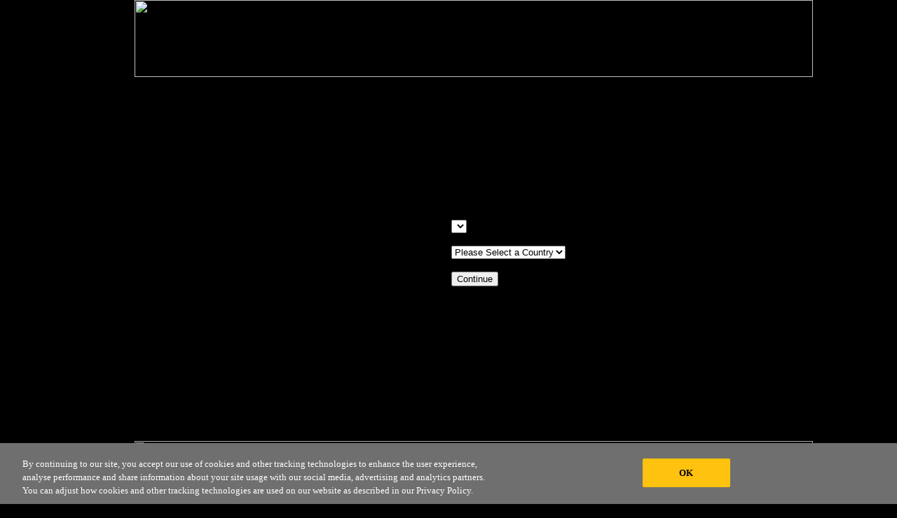

--- FILE ---
content_type: text/html; charset=utf-8
request_url: https://forms.fluke.com/registration-language-select?region=Africa&elqTrackId=593b6e6ecce54f0885ae529f43e39ed6&elq=00000000000000000000000000000000&elqaid=6550&elqat=2&elqCampaignId=
body_size: 1685
content:
<html>

<head>
  <title>Fluke Registration</title>
  <!-- New Product Registration path -->
  <!-- Version: 4.1 -->
  <!-- 4.1 - Dallas Opelt - changed to secured http and updated to new links -->
  <!-- 4.2 - Bryan Lin - 06/21/22 - added new code for UTM passthrough -->
  <!-- 5.1 - Bryan Lin - 12/15/22 - added code to redirect to my.fluke.com pages -->

  <!--JQUERY LIBRARY INCLUDE-->
  <script src="https://download.fluke.com/Fluke/eloqua/scripts/jquery-latest.min.js" type="text/javascript"></script>
  <!--JavaScript LIBRARY FOR ELOQUA DATA PROCESSING-->
  <script type="text/javascript" src="https://download.fluke.com/eloqua/scripts/elqForm.js"></script>

  <script type="text/javascript" src="https://download.fluke.com/eloqua/scripts/dropdown-v3.js"></script>

  <script type="text/javascript" src="https://download.fluke.com/eloqua/scripts/prodRegRedir.js"></script>

  <script>
    function LoadRegion(){
      document.getElementById('Map').style.backgroundImage = 'url("https://download.fluke.com/eloqua/ProdReg/'+ getQueryStringParamValue('region') + '.jpg")';
      var regionTitle= document.getElementById('Region_Title');
      var formContent=document.getElementById('FormArea');

      switch (getQueryStringParamValue('region'))
      {
      	case 'Europe': regionTitle.textContent = "Europe"; break;
      	case 'Africa': regionTitle.textContent = "Africa"; break;
      	case 'North_America': regionTitle.textContent = "North America"; break;
      	case 'South_America': regionTitle.textContent = "South America"; break;
      	case 'Asia': regionTitle.textContent = "Asia"; break;
      	case 'Pacific': regionTitle.textContent = "Pacific Region"; break;
      	case 'Middle_East': regionTitle.textContent = "Middle East"; break;
      	case 'Central_America': regionTitle.textContent = "Central America and the Caribbean"; break;
      }
    };
  </script>

  <style>
    body {
      margin-left: auto;
      margin-right: auto;
      width: 70%;
    }

  </style>

  <!-- Google Tag Manager -->
  <script>(function(w,d,s,l,i){w[l]=w[l]||[];w[l].push({'gtm.start':
new Date().getTime(),event:'gtm.js'});var f=d.getElementsByTagName(s)[0],
j=d.createElement(s),dl=l!='dataLayer'?'&l='+l:'';j.async=true;j.src=
'https://www.googletagmanager.com/gtm.js?id='+i+dl;f.parentNode.insertBefore(j,f);
})(window,document,'script','dataLayer','GTM-PVXQ5Z');</script>
  <!-- End Google Tag Manager -->

</head>

<body bgcolor="#000000" leftmargin="0" topmargin="0" marginwidth="0" marginheight="0" onload="LoadRegion();">

  <!-- Google Tag Manager (noscript) -->
  <noscript><iframe src="https://www.googletagmanager.com/ns.html?id=GTM-PVXQ5Z" height="0" width="0" style="display:none;visibility:hidden;"></iframe></noscript>
  <!-- End Google Tag Manager (noscript) -->


  <table id="Table_01" width="968" height="740" border="0" cellpadding="0" cellspacing="0">
    <tr>
      <td colspan="2">
        <img src="https://download.fluke.com/eloqua/ProdReg/Registration_Page_970px_01.jpg" width="968" height="110" alt=""></td>
    </tr>
    <tr>
      <td background="https://download.fluke.com/eloqua/ProdReg/Registration_Page_970px_750px_02.jpg" width="252" height="520" align="center">
        <br>
        <br>
        <div id="Region_Title" style="font-weight:bold; font-size:32px; font-style:'Lucida Sans Unicode','Lucida Grande',Garuda,sans-serif;"></div>
      </td>
      <td id="Map" width="716" height="520">

        <form action="https://forms.fluke.com/register-your-product" style="margin-left:200px;">
          <select name="countrySelect" id="countrySelect" size="1">

          </select><br><br>
          <select name="langSelect" id="langSelect" size="1">
            <option value="base"> Please Select a Country </option>
          </select><br><br>

          <input type="submit" value="Continue">
        </form>

      </td>
    </tr>
    <tr>
      <td colspan="2">
        <img src="https://download.fluke.com/eloqua/ProdReg/Registration_Page_970px_04.jpg" width="968" height="110" alt=""></td>
    </tr>
  </table>

<script>(function(){function c(){var b=a.contentDocument||a.contentWindow.document;if(b){var d=b.createElement('script');d.innerHTML="window.__CF$cv$params={r:'9bfa7db48bd2c125',t:'MTc2ODcwMTU0Ni4wMDAwMDA='};var a=document.createElement('script');a.nonce='';a.src='/cdn-cgi/challenge-platform/scripts/jsd/main.js';document.getElementsByTagName('head')[0].appendChild(a);";b.getElementsByTagName('head')[0].appendChild(d)}}if(document.body){var a=document.createElement('iframe');a.height=1;a.width=1;a.style.position='absolute';a.style.top=0;a.style.left=0;a.style.border='none';a.style.visibility='hidden';document.body.appendChild(a);if('loading'!==document.readyState)c();else if(window.addEventListener)document.addEventListener('DOMContentLoaded',c);else{var e=document.onreadystatechange||function(){};document.onreadystatechange=function(b){e(b);'loading'!==document.readyState&&(document.onreadystatechange=e,c())}}}})();</script></body>

</html>
<img style="display:none" src="https://s1182545284.t.eloqua.com/visitor/v200/svrGP?pps=60&siteid=1182545284&PURLSiteID=10&optin=country&PURLSiteAlternateDNSID=0&LandingPageID=6549&PURLRecordID=0&PURLGUID=2AC2A3DEE40F4A64871A05C3D3D273C0&UseRelativePath=True&elq={00000000-0000-0000-0000-000000000000}&elq_ck=0&region=Africa&elqTrackId=593b6e6ecce54f0885ae529f43e39ed6&elqaid=6550&elqat=2&elqCampaignId=" border=0 width=1 height=1 alt="">

--- FILE ---
content_type: text/css
request_url: https://tags.srv.stackadapt.com/sa.css
body_size: -11
content:
:root {
    --sa-uid: '0-0c40d900-5204-5c83-4bdd-127b43b3ca47';
}

--- FILE ---
content_type: text/plain
request_url: https://c.6sc.co/?m=1
body_size: 1
content:
6suuid=88623017071e01006e3e6c691c02000061cf0600

--- FILE ---
content_type: application/javascript; charset=utf-8
request_url: https://survey.survicate.com/workspaces/32777290d83a8131b8352b655c394a8b/web_surveys.js
body_size: 11374
content:
var _sTrackingAlreadyPresent=(typeof window._svd!=='undefined'&&typeof window._svc!=='undefined');var _svc=window._svc||{};var _svd=window._svd||{};_svc.workspaceKey=_svc.workspaceKey||'32777290d83a8131b8352b655c394a8b';_svc.surveysStaticUrl=_svc.surveysStaticUrl||'https://surveys-static-prd.survicate-cdn.com';_svc.respondentUrl=_svc.respondentUrl||'https://respondent.survicate.com';_svd.flags=_svd.flags||{"async_consumers":true,"disable_sensitive_data_persistence":false,"enforce_user_authentication":false};_svd.surveys=_svd.surveys||[{"id":"2a66cac2a10665f3","activated":true,"name":"Fluke CSAT Netherlands v2 (emojis)","type":"WidgetSurvey","points":[{"id":2990665,"type":"SurveyQuestion","answer_type":"smiley_scale","content":"Hoe beoordeelt u uw ervaring op onze website?","description":"","settings":{"text_on_the_left":" ","text_on_the_right":" ","display_logic_operator":null,"display_logic":[],"logic":[],"mandatory":true,"mandatory_comment":true,"comment_label":"","disclaimer_settings":null,"screenshot":{"button_enabled":false},"point_image":null},"max_path":4,"answers":[{"id":7647192,"type":null,"user_tag":"","next_survey_point_id":null,"possible_answer":"Extremely unsatisfied","add_comment":false},{"id":7647193,"type":null,"user_tag":"","next_survey_point_id":null,"possible_answer":"Unsatisfied","add_comment":false},{"id":7647194,"type":null,"user_tag":"","next_survey_point_id":null,"possible_answer":"Neutral","add_comment":false},{"id":7647195,"type":null,"user_tag":"","next_survey_point_id":null,"possible_answer":"Happy","add_comment":false},{"id":7647196,"type":null,"user_tag":"","next_survey_point_id":null,"possible_answer":"Extremely happy","add_comment":false}]},{"id":2990661,"type":"SurveyQuestion","answer_type":"single","content":"Wat was het doel van uw bezoek?","description":"","settings":{"randomize_answers":false,"randomize_except_last":false,"display_logic_operator":null,"display_logic":[],"logic":[],"mandatory":true,"mandatory_comment":false,"comment_label":"","point_image":null,"disclaimer_settings":null},"max_path":3,"answers":[{"id":7647184,"type":null,"user_tag":"","next_survey_point_id":null,"possible_answer":"Aanschaf van een product ","add_comment":false},{"id":7647185,"type":null,"user_tag":"","next_survey_point_id":null,"possible_answer":"Onderzoek naar product(en)","add_comment":false},{"id":7647186,"type":null,"user_tag":"","next_survey_point_id":null,"possible_answer":"Op zoek naar product training of support","add_comment":false},{"id":7647187,"type":null,"user_tag":"","next_survey_point_id":null,"possible_answer":"Anders, namelijk:","add_comment":true}]},{"id":2990662,"type":"SurveyQuestion","answer_type":"single","content":"Was uw bezoek aan onze website succesvol?","description":"","settings":{"randomize_answers":false,"randomize_except_last":false,"display_logic_operator":null,"display_logic":[],"logic":[],"mandatory":true,"mandatory_comment":false,"comment_label":"","point_image":null,"disclaimer_settings":null},"max_path":2,"answers":[{"id":7647188,"type":null,"user_tag":"","next_survey_point_id":null,"possible_answer":"Ja","add_comment":false},{"id":7647189,"type":null,"user_tag":"","next_survey_point_id":null,"possible_answer":"Nee","add_comment":true}]},{"id":2990663,"type":"SurveyQuestion","answer_type":"single","content":"Heb je de Fluke Assistant al geprobeerd?","description":"","settings":{"randomize_answers":false,"randomize_except_last":false,"display_logic_operator":null,"display_logic":[],"logic":[],"mandatory":true,"mandatory_comment":true,"comment_label":"","point_image":null,"disclaimer_settings":null},"max_path":1,"answers":[{"id":7647190,"type":null,"user_tag":"","next_survey_point_id":null,"possible_answer":"Ja","add_comment":false},{"id":7647191,"type":null,"user_tag":"","next_survey_point_id":null,"possible_answer":"Nee","add_comment":false}]},{"id":2990664,"type":"SurveyCta","answer_type":"empty","content":"Heel erg bedankt voor het beantwoorden van deze vragen!","description":"","settings":{"link":"","text":"","next_survey_point_id":-1,"display_logic_operator":null,"display_logic":[],"user_tag":"","facebook_link":"","linkedin_link":"","twitter_link":"","timeout_display_count":5,"open_new_card":true,"point_image":null,"disclaimer_settings":null},"max_path":0}],"project_id":83213,"show_subfooter":false,"links":[{"link":"www.fluke.com/nl","visible":true,"link_type":"simple","regexp_text_pattern":"^fluke\\.com/nl"}],"audiences_ids":[373070],"theme_id":342542,"global_tags":null,"global_close_tags":null,"integrations":[],"settings":{"has_responses":true,"format":"widget","is_platform_installed":false,"appear_method":"scroll","close_icon":"bottom","close_on_urlchange":false,"survey_language":"","display_all":false,"display_delay":0,"display_not_engaged":true,"display_per":null,"display_percentage":100,"display_scroll":70,"navigation_enabled":false,"launch":{"start_at":null,"end_at":null,"responses_limit":null,"responses_period_limit":null,"responses_period_time_frame":null},"messages":{"submit_text":"Submit","navigation_back_text":"Back","answer_required_text":" ","text_placeholder":"Type your answer here...","dropdown_placeholder":"Type or select an option","tooltip":"Please answer our short survey","thankyou_text":"Thank you for taking part in our survey","screenshot_save_text":"Save","screenshot_take_tooltip_text":"Take a screenshot","screenshot_delete_tooltip_text":"Delete the screenshot","drag_and_draw_tooltip_text":"Click and drag to draw"},"overlay":null,"place_to_show":"left","recurring":true,"recurring_period":7776000,"recurring_max_views":null,"recurring_stop_after":null,"run_minimalized":false,"run_minimalized_mobile":true,"show_close":true,"show_minimize":true,"show_progress_bar":false,"events":[],"survey_throttle":null,"followup_limit":10,"hide_footer":true,"languages":null}},{"id":"5b732dab9c7b560b","activated":true,"name":"fluke_CSAT_Japan","type":"WidgetSurvey","points":[{"id":1420890,"type":"SurveyQuestion","answer_type":"rating","content":"当社のウェブサイトを全体的にどのようにご評価されますか？ ","description":"","settings":{"shape":"stars","text_on_the_left":"Very unsatisfied","text_on_the_right":"Very satisfied","display_logic_operator":null,"display_logic":[],"logic":[],"mandatory":true,"mandatory_comment":true,"comment_label":"","disclaimer_settings":null,"screenshot":{"button_enabled":false},"point_image":null},"max_path":3,"answers":[{"id":4044677,"type":null,"user_tag":"","next_survey_point_id":null,"possible_answer":"1","add_comment":false},{"id":4044678,"type":null,"user_tag":"","next_survey_point_id":null,"possible_answer":"2","add_comment":false},{"id":4044679,"type":null,"user_tag":"","next_survey_point_id":null,"possible_answer":"3","add_comment":false},{"id":4044680,"type":null,"user_tag":"","next_survey_point_id":null,"possible_answer":"4","add_comment":false},{"id":4044681,"type":null,"user_tag":"","next_survey_point_id":null,"possible_answer":"5","add_comment":false}]},{"id":1420891,"type":"SurveyQuestion","answer_type":"multiple","content":"訪問の目的は何ですか？\n","description":"","settings":{"randomize_answers":false,"randomize_except_last":false,"next_survey_point_id":null,"display_logic_operator":null,"display_logic":[],"logic":[],"mandatory":true,"choice":{"min":1,"max":0,"text":""},"mandatory_comment":true,"comment_label":"","point_image":null,"disclaimer_settings":null},"max_path":2,"answers":[{"id":4044682,"type":null,"user_tag":"","next_survey_point_id":null,"possible_answer":"購入希望","add_comment":false},{"id":4044683,"type":null,"user_tag":"","next_survey_point_id":null,"possible_answer":"製品調査","add_comment":false},{"id":4044684,"type":null,"user_tag":"","next_survey_point_id":null,"possible_answer":"トレーニングや製品サポートを探している","add_comment":false},{"id":4044685,"type":null,"user_tag":"","next_survey_point_id":null,"possible_answer":"その他","add_comment":true}]},{"id":1420892,"type":"SurveyQuestion","answer_type":"multiple","content":"タスクを完了することができましたか？\n","description":"","settings":{"randomize_answers":false,"randomize_except_last":false,"next_survey_point_id":null,"display_logic_operator":null,"display_logic":[],"logic":[],"mandatory":true,"choice":{"min":1,"max":0,"text":""},"mandatory_comment":true,"comment_label":"","point_image":null,"disclaimer_settings":null},"max_path":1,"answers":[{"id":4044686,"type":null,"user_tag":"","next_survey_point_id":null,"possible_answer":"はい","add_comment":false},{"id":4044687,"type":null,"user_tag":"","next_survey_point_id":null,"possible_answer":"いいえ","add_comment":true}]},{"id":1420893,"type":"SurveyCta","answer_type":"empty","content":"アンケートにご協力いただきありがとうございました。\n","description":"","settings":{"link":"","text":"","next_survey_point_id":-1,"display_logic_operator":null,"display_logic":[],"user_tag":"","facebook_link":"","linkedin_link":"","twitter_link":"","timeout_display_count":5,"open_new_card":true,"point_image":null,"disclaimer_settings":null},"max_path":0}],"project_id":83213,"show_subfooter":false,"links":[{"link":"www.fluke.com/ja-jp","visible":true,"link_type":"simple","regexp_text_pattern":"^fluke\\.com/ja\\-jp"}],"audiences_ids":[522823],"theme_id":342539,"global_tags":null,"global_close_tags":null,"integrations":[],"settings":{"has_responses":true,"format":"widget","is_platform_installed":false,"appear_method":"scroll","close_icon":"bottom","close_on_urlchange":false,"survey_language":"","display_all":false,"display_delay":0,"display_not_engaged":true,"display_per":null,"display_percentage":100,"display_scroll":70,"navigation_enabled":false,"launch":{"start_at":null,"end_at":null,"responses_limit":null,"responses_period_limit":null,"responses_period_time_frame":"day"},"messages":{"submit_text":"Submit","navigation_back_text":"Back","answer_required_text":"Answer required","text_placeholder":"Type your answer here...","dropdown_placeholder":"Type or select an option","tooltip":"Please answer our short survey","thankyou_text":"Thank you for taking part in our survey","screenshot_save_text":"Save","screenshot_take_tooltip_text":"Take a screenshot","screenshot_delete_tooltip_text":"Delete the screenshot","drag_and_draw_tooltip_text":"Click and drag to draw"},"overlay":null,"place_to_show":"left","recurring":true,"recurring_period":7776000,"recurring_max_views":null,"recurring_stop_after":null,"run_minimalized":false,"run_minimalized_mobile":true,"show_close":true,"show_minimize":true,"show_progress_bar":false,"events":[],"survey_throttle":null,"followup_limit":10,"hide_footer":true,"languages":null}},{"id":"504537bff22da01a","activated":true,"name":"fluke_csat v2","type":"WidgetSurvey","points":[{"id":1935484,"type":"SurveyQuestion","answer_type":"smiley_scale","content":"How would you rate your overall experience on our website?","description":"","settings":{"text_on_the_left":"","text_on_the_right":"","display_logic_operator":null,"display_logic":[],"logic":[],"mandatory":true,"mandatory_comment":true,"comment_label":"","disclaimer_settings":null,"screenshot":{"button_enabled":false},"point_image":null},"max_path":4,"answers":[{"id":5370054,"type":null,"user_tag":"","next_survey_point_id":null,"possible_answer":"Extremely unsatisfied","add_comment":false},{"id":5370055,"type":null,"user_tag":"","next_survey_point_id":null,"possible_answer":"Unsatisfied","add_comment":false},{"id":5370056,"type":null,"user_tag":"","next_survey_point_id":null,"possible_answer":"Neutral","add_comment":false},{"id":5370057,"type":null,"user_tag":"","next_survey_point_id":null,"possible_answer":"Happy","add_comment":false},{"id":5370058,"type":null,"user_tag":"","next_survey_point_id":null,"possible_answer":"Extremely happy","add_comment":false}]},{"id":1361468,"type":"SurveyQuestion","answer_type":"multiple","content":"What was the purpose of your visit?","description":"","settings":{"randomize_answers":false,"randomize_except_last":false,"next_survey_point_id":null,"display_logic_operator":null,"display_logic":[],"logic":[],"mandatory":true,"choice":{"min":1,"max":0,"text":""},"mandatory_comment":true,"comment_label":"","point_image":null,"disclaimer_settings":null},"max_path":3,"answers":[{"id":3859276,"type":null,"user_tag":"","next_survey_point_id":null,"possible_answer":"Looking to purchase","add_comment":false},{"id":3859277,"type":null,"user_tag":"","next_survey_point_id":null,"possible_answer":"Researching a product","add_comment":false},{"id":3859278,"type":null,"user_tag":"","next_survey_point_id":null,"possible_answer":"Looking for training or product support","add_comment":false},{"id":3859279,"type":null,"user_tag":"","next_survey_point_id":null,"possible_answer":"Other","add_comment":true}]},{"id":1361469,"type":"SurveyQuestion","answer_type":"multiple","content":"Were you able to complete your task?","description":"","settings":{"randomize_answers":false,"randomize_except_last":false,"next_survey_point_id":null,"display_logic_operator":null,"display_logic":[],"logic":[],"mandatory":true,"choice":{"min":1,"max":0,"text":""},"mandatory_comment":true,"comment_label":"","point_image":null,"disclaimer_settings":null},"max_path":2,"answers":[{"id":3859280,"type":null,"user_tag":"","next_survey_point_id":null,"possible_answer":"Yes","add_comment":false},{"id":3859281,"type":null,"user_tag":"","next_survey_point_id":null,"possible_answer":"No","add_comment":true}]},{"id":2292445,"type":"SurveyQuestion","answer_type":"single","content":"Have you tried the Fluke Assistant?","description":"","settings":{"randomize_answers":false,"randomize_except_last":false,"display_logic_operator":null,"display_logic":[],"logic":[],"mandatory":true,"mandatory_comment":true,"comment_label":"","point_image":null,"disclaimer_settings":null},"max_path":1,"answers":[{"id":6168420,"type":null,"user_tag":"","next_survey_point_id":null,"possible_answer":"Yes","add_comment":false},{"id":6168421,"type":null,"user_tag":"","next_survey_point_id":null,"possible_answer":"No","add_comment":false}]},{"id":1361470,"type":"SurveyCta","answer_type":"empty","content":"Thank you for completing our survey!","description":"","settings":{"link":"","text":"","next_survey_point_id":-1,"display_logic_operator":null,"display_logic":[],"user_tag":"","facebook_link":"","linkedin_link":"","twitter_link":"","timeout_display_count":5,"open_new_card":true,"point_image":null,"disclaimer_settings":null},"max_path":0}],"project_id":83213,"show_subfooter":false,"links":[{"link":"https://www.fluke.com/en-us/products/electrical-testing/digital-multimeters","visible":false,"link_type":"exact","regexp_text_pattern":"^fluke\\.com/en\\-us/products/electrical\\-testing/digital\\-multimeters\\/?$"},{"link":"https://www.fluke.com/en-us/products/calibration-tools","visible":false,"link_type":"exact","regexp_text_pattern":"^fluke\\.com/en\\-us/products/calibration\\-tools\\/?$"},{"link":"https://www.fluke.com/en-us/products/calibration-tools/process-calibration","visible":false,"link_type":"exact","regexp_text_pattern":"^fluke\\.com/en\\-us/products/calibration\\-tools/process\\-calibration\\/?$"},{"link":"https://www.fluke.com/en-us/products/industrial-imaging","visible":false,"link_type":"exact","regexp_text_pattern":"^fluke\\.com/en\\-us/products/industrial\\-imaging\\/?$"},{"link":"https://www.fluke.com/en-us/support/customer-services","visible":false,"link_type":"exact","regexp_text_pattern":"^fluke\\.com/en\\-us/support/customer\\-services\\/?$"},{"link":"https://www.fluke.com/en-us/products/thermal-cameras","visible":false,"link_type":"exact","regexp_text_pattern":"^fluke\\.com/en\\-us/products/thermal\\-cameras\\/?$"},{"link":"https://www.fluke.com/en-us/support/technical-support","visible":false,"link_type":"exact","regexp_text_pattern":"^fluke\\.com/en\\-us/support/technical\\-support\\/?$"},{"link":"www.fluke.com/en-us","visible":true,"link_type":"simple","regexp_text_pattern":"^fluke\\.com/en\\-us"}],"audiences_ids":[470713],"theme_id":342542,"global_tags":null,"global_close_tags":null,"integrations":{"google_analytics":{"on_response":true,"anonymize":false}},"settings":{"has_responses":true,"format":"widget","is_platform_installed":false,"appear_method":"scroll","close_icon":"bottom","close_on_urlchange":false,"survey_language":"en","display_all":false,"display_delay":0,"display_not_engaged":true,"display_per":null,"display_percentage":100,"display_scroll":70,"navigation_enabled":false,"launch":{"start_at":null,"end_at":null,"responses_limit":null,"responses_period_limit":null,"responses_period_time_frame":null},"messages":{"submit_text":"Submit","navigation_back_text":"Back","answer_required_text":"Answer required","text_placeholder":"Type your answer here...","dropdown_placeholder":"Type or select an option","tooltip":"Please answer our short survey","thankyou_text":"Thank you for taking part in our survey","screenshot_save_text":"Save","screenshot_take_tooltip_text":"Take a screenshot","screenshot_delete_tooltip_text":"Delete the screenshot","drag_and_draw_tooltip_text":"Click and drag to draw"},"overlay":null,"place_to_show":"left","recurring":true,"recurring_period":7776000,"recurring_max_views":null,"recurring_stop_after":null,"run_minimalized":false,"run_minimalized_mobile":true,"show_close":true,"show_minimize":true,"show_progress_bar":false,"events":[],"survey_throttle":null,"followup_limit":10,"hide_footer":true,"languages":["es","vi","pt-br"]}},{"id":"b9f121957487fd62","activated":true,"name":"Fluke CSAT French v2 (emojis)","type":"WidgetSurvey","points":[{"id":2990659,"type":"SurveyQuestion","answer_type":"smiley_scale","content":"Dans l'ensemble, quel est votre niveau de satisfaction concernant notre site web ?","description":"","settings":{"text_on_the_left":" ","text_on_the_right":" ","display_logic_operator":null,"display_logic":[],"logic":[],"mandatory":true,"mandatory_comment":true,"comment_label":"","disclaimer_settings":null,"screenshot":{"button_enabled":false},"point_image":null},"max_path":3,"answers":[{"id":7647174,"type":null,"user_tag":"","next_survey_point_id":null,"possible_answer":"Extremely unsatisfied","add_comment":false},{"id":7647175,"type":null,"user_tag":"","next_survey_point_id":null,"possible_answer":"Unsatisfied","add_comment":false},{"id":7647176,"type":null,"user_tag":"","next_survey_point_id":null,"possible_answer":"Neutral","add_comment":false},{"id":7647177,"type":null,"user_tag":"","next_survey_point_id":null,"possible_answer":"Happy","add_comment":false},{"id":7647178,"type":null,"user_tag":"","next_survey_point_id":null,"possible_answer":"Extremely happy","add_comment":false}]},{"id":2990656,"type":"SurveyQuestion","answer_type":"single","content":"Quel était le but de votre visite ?","description":"","settings":{"randomize_answers":false,"randomize_except_last":false,"display_logic_operator":null,"display_logic":[],"logic":[],"mandatory":true,"mandatory_comment":false,"comment_label":"","point_image":null,"disclaimer_settings":null},"max_path":2,"answers":[{"id":7647168,"type":null,"user_tag":"","next_survey_point_id":null,"possible_answer":"Recherche pour achat","add_comment":false},{"id":7647169,"type":null,"user_tag":"","next_survey_point_id":null,"possible_answer":"Recherche de produit(s)","add_comment":false},{"id":7647170,"type":null,"user_tag":"","next_survey_point_id":null,"possible_answer":"Recherche de formation ou support produit","add_comment":false},{"id":7647171,"type":null,"user_tag":"","next_survey_point_id":null,"possible_answer":"Autre","add_comment":true}]},{"id":2990657,"type":"SurveyQuestion","answer_type":"single","content":"Votre recherche a-t-elle aboutie ?","description":"","settings":{"randomize_answers":false,"randomize_except_last":false,"display_logic_operator":null,"display_logic":[],"logic":[],"mandatory":true,"mandatory_comment":false,"comment_label":"","point_image":null,"disclaimer_settings":null},"max_path":1,"answers":[{"id":7647172,"type":null,"user_tag":"","next_survey_point_id":null,"possible_answer":"Oui","add_comment":false},{"id":7647173,"type":null,"user_tag":"","next_survey_point_id":null,"possible_answer":"Non","add_comment":true}]},{"id":2990658,"type":"SurveyCta","answer_type":"empty","content":"Merci d'avoir participé à notre sondage !","description":"","settings":{"link":"","text":"","next_survey_point_id":-1,"display_logic_operator":null,"display_logic":[],"user_tag":"","facebook_link":"","linkedin_link":"","twitter_link":"","timeout_display_count":5,"open_new_card":true,"point_image":null,"disclaimer_settings":null},"max_path":0}],"project_id":83213,"show_subfooter":false,"links":[{"link":"www.fluke.com/fr-fr","visible":true,"link_type":"simple","regexp_text_pattern":"^fluke\\.com/fr\\-fr"}],"audiences_ids":[373070],"theme_id":342542,"global_tags":null,"global_close_tags":null,"integrations":[],"settings":{"has_responses":true,"format":"widget","is_platform_installed":false,"appear_method":"scroll","close_icon":"bottom","close_on_urlchange":false,"survey_language":"","display_all":false,"display_delay":0,"display_not_engaged":true,"display_per":null,"display_percentage":100,"display_scroll":70,"navigation_enabled":false,"launch":{"start_at":null,"end_at":null,"responses_limit":null,"responses_period_limit":null,"responses_period_time_frame":null},"messages":{"submit_text":"Submit","navigation_back_text":"Back","answer_required_text":" ","text_placeholder":"Type your answer here...","dropdown_placeholder":"Type or select an option","tooltip":"Please answer our short survey","thankyou_text":"Thank you for taking part in our survey","screenshot_save_text":"Save","screenshot_take_tooltip_text":"Take a screenshot","screenshot_delete_tooltip_text":"Delete the screenshot","drag_and_draw_tooltip_text":"Click and drag to draw"},"overlay":null,"place_to_show":"left","recurring":true,"recurring_period":7776000,"recurring_max_views":null,"recurring_stop_after":null,"run_minimalized":false,"run_minimalized_mobile":true,"show_close":true,"show_minimize":true,"show_progress_bar":false,"events":[],"survey_throttle":null,"followup_limit":10,"hide_footer":true,"languages":null}},{"id":"782ea2408e1e7ed8","activated":true,"name":"Fluke CSAT German v2 (emojis)","type":"WidgetSurvey","points":[{"id":2990671,"type":"SurveyQuestion","answer_type":"smiley_scale","content":"Wie würden Sie Ihre Erfahrungen mit unserer Website insgesamt bewerten? ","description":"","settings":{"logic":[],"mandatory":true,"screenshot":{"button_enabled":false},"point_image":null,"comment_label":"","display_logic":[],"text_on_the_left":" ","mandatory_comment":true,"text_on_the_right":" ","disclaimer_settings":null,"display_logic_operator":null},"max_path":4,"answers":[{"id":7647210,"type":null,"user_tag":"","next_survey_point_id":null,"possible_answer":"Extremely unsatisfied","add_comment":false},{"id":7647211,"type":null,"user_tag":"","next_survey_point_id":null,"possible_answer":"Unsatisfied","add_comment":false},{"id":7647212,"type":null,"user_tag":"","next_survey_point_id":null,"possible_answer":"Neutral","add_comment":false},{"id":7647213,"type":null,"user_tag":"","next_survey_point_id":null,"possible_answer":"Happy","add_comment":false},{"id":7647214,"type":null,"user_tag":"","next_survey_point_id":null,"possible_answer":"Extremely happy","add_comment":false}]},{"id":2990667,"type":"SurveyQuestion","answer_type":"single","content":"Was war der Zweck Ihres Besuchs?","description":"","settings":{"logic":[],"mandatory":true,"point_image":null,"comment_label":"","display_logic":[],"mandatory_comment":false,"randomize_answers":false,"disclaimer_settings":null,"randomize_except_last":false,"display_logic_operator":null},"max_path":3,"answers":[{"id":7647202,"type":null,"user_tag":"","next_survey_point_id":null,"possible_answer":"Möchten Sie ein Produkt kaufen?","add_comment":false},{"id":7647203,"type":null,"user_tag":"","next_survey_point_id":null,"possible_answer":"Suchen Sie Produktinformationen?","add_comment":false},{"id":7647204,"type":null,"user_tag":"","next_survey_point_id":null,"possible_answer":"Benötigen Sie eine Produktschulungen oder Produktunterstützung?","add_comment":false},{"id":7647205,"type":null,"user_tag":"","next_survey_point_id":null,"possible_answer":"Andere","add_comment":true}]},{"id":2990668,"type":"SurveyQuestion","answer_type":"single","content":"War Ihre Suche erfolgreich?","description":"","settings":{"logic":[],"mandatory":true,"point_image":null,"comment_label":"","display_logic":[],"mandatory_comment":false,"randomize_answers":false,"disclaimer_settings":null,"randomize_except_last":false,"display_logic_operator":null},"max_path":2,"answers":[{"id":7647206,"type":null,"user_tag":"","next_survey_point_id":null,"possible_answer":"Ja","add_comment":false},{"id":7647207,"type":null,"user_tag":"","next_survey_point_id":null,"possible_answer":"Nein","add_comment":true}]},{"id":2990669,"type":"SurveyQuestion","answer_type":"single","content":"Haben Sie den Fluke Assistant ausprobiert?","description":"","settings":{"logic":[],"mandatory":true,"point_image":null,"comment_label":"","display_logic":[],"mandatory_comment":true,"randomize_answers":false,"disclaimer_settings":null,"randomize_except_last":false,"display_logic_operator":null},"max_path":1,"answers":[{"id":7647208,"type":null,"user_tag":"","next_survey_point_id":null,"possible_answer":"Ja","add_comment":false},{"id":7647209,"type":null,"user_tag":"","next_survey_point_id":null,"possible_answer":"Nein","add_comment":false}]},{"id":2990670,"type":"SurveyCta","answer_type":"empty","content":"Vielen Dank, dass Sie an unserer Umfrage teilgenommen haben!","description":"","settings":{"link":"","text":"","user_tag":"","point_image":null,"twitter_link":"","display_logic":[],"facebook_link":"","linkedin_link":"","open_new_card":true,"disclaimer_settings":null,"next_survey_point_id":-1,"timeout_display_count":5,"display_logic_operator":null},"max_path":0}],"project_id":83213,"show_subfooter":false,"links":[{"link":"www.fluke.com/de-de","visible":true,"link_type":"simple","regexp_text_pattern":"^fluke\\.com/de\\-de"}],"audiences_ids":[373070],"theme_id":342542,"global_tags":null,"global_close_tags":null,"integrations":[],"settings":{"events":[],"format":"widget","launch":{"end_at":null,"start_at":null,"responses_limit":null,"responses_period_limit":null,"responses_period_time_frame":null},"overlay":null,"messages":{"tooltip":"Please answer our short survey","submit_text":"Submit","thankyou_text":"Thank you for taking part in our survey","text_placeholder":"Type your answer here...","answer_required_text":" ","dropdown_placeholder":"Type or select an option","navigation_back_text":"Back","screenshot_save_text":"Save","drag_and_draw_tooltip_text":"Click and drag to draw","screenshot_take_tooltip_text":"Take a screenshot","screenshot_delete_tooltip_text":"Delete the screenshot"},"recurring":true,"close_icon":"bottom","show_close":true,"display_all":false,"display_per":null,"appear_method":"scroll","display_delay":0,"has_responses":true,"place_to_show":"left","show_minimize":true,"display_scroll":70,"run_minimalized":false,"survey_language":"de","survey_throttle":null,"recurring_period":7776000,"show_progress_bar":false,"close_on_urlchange":false,"display_percentage":100,"navigation_enabled":false,"display_not_engaged":true,"recurring_max_views":null,"recurring_stop_after":null,"is_platform_installed":false,"run_minimalized_mobile":true,"hide_footer":true,"languages":null}},{"id":"eea78b349d4e89f2","activated":true,"name":"Fluke CSAT Spanish","type":"WidgetSurvey","points":[{"id":2990635,"type":"SurveyQuestion","answer_type":"smiley_scale","content":"¿Cómo calificaría su experiencia general en nuestra web?","description":"","settings":{"logic":[],"mandatory":true,"screenshot":{"button_enabled":false},"point_image":null,"comment_label":"","display_logic":[],"text_on_the_left":" ","mandatory_comment":true,"text_on_the_right":" ","disclaimer_settings":null,"display_logic_operator":null},"max_path":4,"answers":[{"id":7647070,"type":null,"user_tag":"","next_survey_point_id":null,"possible_answer":"Extremely unsatisfied","add_comment":false},{"id":7647071,"type":null,"user_tag":"","next_survey_point_id":null,"possible_answer":"Unsatisfied","add_comment":false},{"id":7647072,"type":null,"user_tag":"","next_survey_point_id":null,"possible_answer":"Neutral","add_comment":false},{"id":7647073,"type":null,"user_tag":"","next_survey_point_id":null,"possible_answer":"Happy","add_comment":false},{"id":7647074,"type":null,"user_tag":"","next_survey_point_id":null,"possible_answer":"Extremely happy","add_comment":false}]},{"id":2968803,"type":"SurveyQuestion","answer_type":"single","content":"¿Cuál fue el propósito de su visita?","description":"","settings":{"logic":[],"mandatory":true,"point_image":null,"comment_label":"","display_logic":[],"mandatory_comment":false,"randomize_answers":false,"disclaimer_settings":null,"randomize_except_last":false,"display_logic_operator":null},"max_path":3,"answers":[{"id":7603394,"type":null,"user_tag":"","next_survey_point_id":null,"possible_answer":"Busqueda para la compra de un equipo","add_comment":false},{"id":7603395,"type":null,"user_tag":"","next_survey_point_id":null,"possible_answer":"Búsqueda de información de un equipo","add_comment":false},{"id":7603396,"type":null,"user_tag":"","next_survey_point_id":null,"possible_answer":"Búsqueda para formación o soporte de un equipo","add_comment":false},{"id":7603397,"type":null,"user_tag":"","next_survey_point_id":null,"possible_answer":"Otro","add_comment":true}]},{"id":2968804,"type":"SurveyQuestion","answer_type":"single","content":"¿Pudo resolver satisfactoriamente su propósito?","description":"","settings":{"logic":[],"mandatory":true,"point_image":null,"comment_label":"","display_logic":[],"mandatory_comment":false,"randomize_answers":false,"disclaimer_settings":null,"randomize_except_last":false,"display_logic_operator":null},"max_path":2,"answers":[{"id":7603398,"type":null,"user_tag":"","next_survey_point_id":null,"possible_answer":"Sí","add_comment":false},{"id":7603399,"type":null,"user_tag":"","next_survey_point_id":null,"possible_answer":"No","add_comment":true}]},{"id":2968807,"type":"SurveyQuestion","answer_type":"single","content":"¿Probó el Asistente de Fluke?","description":"","settings":{"logic":[],"mandatory":true,"point_image":null,"comment_label":"","display_logic":[],"mandatory_comment":true,"randomize_answers":false,"disclaimer_settings":null,"randomize_except_last":false,"display_logic_operator":null},"max_path":1,"answers":[{"id":7603402,"type":null,"user_tag":"","next_survey_point_id":null,"possible_answer":"Sí","add_comment":false},{"id":7603403,"type":null,"user_tag":"","next_survey_point_id":null,"possible_answer":"No","add_comment":false}]},{"id":2968805,"type":"SurveyCta","answer_type":"empty","content":"¡Gracias por completar nuestra encuesta!","description":"","settings":{"link":"","text":"","user_tag":"","point_image":null,"twitter_link":"","display_logic":[],"facebook_link":"","linkedin_link":"","open_new_card":true,"disclaimer_settings":null,"next_survey_point_id":-1,"timeout_display_count":5,"display_logic_operator":null},"max_path":0}],"project_id":83213,"show_subfooter":false,"links":[{"link":"www.fluke.com/es-es","visible":true,"link_type":"simple","regexp_text_pattern":"^fluke\\.com/es\\-es"}],"audiences_ids":[373070],"theme_id":342542,"global_tags":null,"global_close_tags":null,"integrations":[],"settings":{"events":[],"format":"widget","launch":{"end_at":null,"start_at":null,"responses_limit":null,"responses_period_limit":null,"responses_period_time_frame":null},"overlay":null,"messages":{"tooltip":"Please answer our short survey","submit_text":"Submit","thankyou_text":"Thank you for taking part in our survey","text_placeholder":"Type your answer here...","answer_required_text":" ","dropdown_placeholder":"Type or select an option","navigation_back_text":"Back","screenshot_save_text":"Save","drag_and_draw_tooltip_text":"Click and drag to draw","screenshot_take_tooltip_text":"Take a screenshot","screenshot_delete_tooltip_text":"Delete the screenshot"},"recurring":true,"close_icon":"bottom","show_close":true,"display_all":false,"display_per":null,"appear_method":"scroll","display_delay":0,"has_responses":true,"place_to_show":"left","show_minimize":true,"display_scroll":70,"run_minimalized":false,"survey_language":"","survey_throttle":null,"recurring_period":7776000,"show_progress_bar":true,"close_on_urlchange":false,"display_percentage":100,"navigation_enabled":false,"display_not_engaged":true,"recurring_max_views":null,"recurring_stop_after":null,"is_platform_installed":false,"run_minimalized_mobile":true,"hide_footer":true,"languages":null}},{"id":"bb428af7f8fe99cd","activated":true,"name":"Fluke CSAT United Kingdom","type":"WidgetSurvey","points":[{"id":2990630,"type":"SurveyQuestion","answer_type":"smiley_scale","content":"How would you rate your overall experience on our website?","description":"","settings":{"text_on_the_left":" ","text_on_the_right":" ","display_logic_operator":null,"display_logic":[],"logic":[],"mandatory":true,"mandatory_comment":true,"comment_label":"","disclaimer_settings":null,"screenshot":{"button_enabled":false},"point_image":null},"max_path":4,"answers":[{"id":7647043,"type":null,"user_tag":"","next_survey_point_id":null,"possible_answer":"Extremely unsatisfied","add_comment":false},{"id":7647044,"type":null,"user_tag":"","next_survey_point_id":null,"possible_answer":"Unsatisfied","add_comment":false},{"id":7647045,"type":null,"user_tag":"","next_survey_point_id":null,"possible_answer":"Neutral","add_comment":false},{"id":7647046,"type":null,"user_tag":"","next_survey_point_id":null,"possible_answer":"Happy","add_comment":false},{"id":7647047,"type":null,"user_tag":"","next_survey_point_id":null,"possible_answer":"Extremely happy","add_comment":false}]},{"id":2968850,"type":"SurveyQuestion","answer_type":"single","content":"What was the purpose of your visit? ","description":"","settings":{"randomize_answers":false,"randomize_except_last":false,"display_logic_operator":null,"display_logic":[],"logic":[],"mandatory":true,"mandatory_comment":false,"comment_label":"","point_image":null,"disclaimer_settings":null},"max_path":3,"answers":[{"id":7603485,"type":null,"user_tag":"","next_survey_point_id":null,"possible_answer":"Looking to purchase ","add_comment":false},{"id":7603486,"type":null,"user_tag":"","next_survey_point_id":null,"possible_answer":"Researching a product ","add_comment":false},{"id":7603487,"type":null,"user_tag":"","next_survey_point_id":null,"possible_answer":"Looking for training or product support","add_comment":false},{"id":7603488,"type":null,"user_tag":"","next_survey_point_id":null,"possible_answer":"Other ","add_comment":true}]},{"id":2968851,"type":"SurveyQuestion","answer_type":"single","content":"Were you able to complete your task? ","description":"","settings":{"randomize_answers":false,"randomize_except_last":false,"display_logic_operator":null,"display_logic":[],"logic":[],"mandatory":true,"mandatory_comment":false,"comment_label":"","point_image":null,"disclaimer_settings":null},"max_path":2,"answers":[{"id":7603489,"type":null,"user_tag":"","next_survey_point_id":null,"possible_answer":"Yes","add_comment":false},{"id":7603490,"type":null,"user_tag":"","next_survey_point_id":null,"possible_answer":"No","add_comment":true}]},{"id":2968853,"type":"SurveyQuestion","answer_type":"single","content":"Have you tried the Fluke Assistant? ","description":"","settings":{"randomize_answers":false,"randomize_except_last":false,"display_logic_operator":null,"display_logic":[],"logic":[],"mandatory":true,"mandatory_comment":true,"comment_label":"","point_image":null,"disclaimer_settings":null},"max_path":1,"answers":[{"id":7603491,"type":null,"user_tag":"","next_survey_point_id":null,"possible_answer":"Yes","add_comment":false},{"id":7603492,"type":null,"user_tag":"","next_survey_point_id":null,"possible_answer":"No","add_comment":false}]},{"id":2968852,"type":"SurveyCta","answer_type":"empty","content":"Thank you for completing our survey! ","description":"","settings":{"link":"","text":"","next_survey_point_id":-1,"display_logic_operator":null,"display_logic":[],"user_tag":"","facebook_link":"","linkedin_link":"","twitter_link":"","timeout_display_count":5,"open_new_card":true,"point_image":null,"disclaimer_settings":null},"max_path":0}],"project_id":83213,"show_subfooter":false,"links":[{"link":"www.fluke.com/en-gb","visible":true,"link_type":"simple","regexp_text_pattern":"^fluke\\.com/en\\-gb"}],"audiences_ids":[373070],"theme_id":342542,"global_tags":null,"global_close_tags":null,"integrations":[],"settings":{"has_responses":true,"format":"widget","is_platform_installed":false,"appear_method":"scroll","close_icon":"bottom","close_on_urlchange":false,"survey_language":"","display_all":false,"display_delay":0,"display_not_engaged":true,"display_per":null,"display_percentage":100,"display_scroll":70,"navigation_enabled":false,"launch":{"start_at":null,"end_at":null,"responses_limit":null,"responses_period_limit":null,"responses_period_time_frame":null},"messages":{"submit_text":"Submit","navigation_back_text":"Back","answer_required_text":" ","text_placeholder":"Type your answer here...","dropdown_placeholder":"Type or select an option","tooltip":"Please answer our short survey","thankyou_text":"Thank you for taking part in our survey","screenshot_save_text":"Save","screenshot_take_tooltip_text":"Take a screenshot","screenshot_delete_tooltip_text":"Delete the screenshot","drag_and_draw_tooltip_text":"Click and drag to draw"},"overlay":null,"place_to_show":"left","recurring":true,"recurring_period":7776000,"recurring_max_views":null,"recurring_stop_after":null,"run_minimalized":false,"run_minimalized_mobile":true,"show_close":true,"show_minimize":true,"show_progress_bar":true,"events":[],"survey_throttle":null,"followup_limit":10,"hide_footer":true,"languages":null}},{"id":"55f1f88dc9520ce8","activated":true,"name":"Fluke China","type":"WidgetSurvey","points":[{"id":1075952,"type":"SurveyQuestion","answer_type":"smiley_scale","content":"您如何评价您在我们网站的整体体验？ ","description":"","settings":{"text_on_the_left":"","text_on_the_right":"","display_logic_operator":null,"display_logic":[],"logic":[],"mandatory":true,"mandatory_comment":true,"comment_label":"","disclaimer_settings":null,"screenshot":{"button_enabled":false},"point_image":null},"max_path":3,"answers":[{"id":2996946,"type":null,"user_tag":"","next_survey_point_id":null,"possible_answer":"Extremely unsatisfied","add_comment":false},{"id":2996947,"type":null,"user_tag":"","next_survey_point_id":null,"possible_answer":"Unsatisfied","add_comment":false},{"id":2996948,"type":null,"user_tag":"","next_survey_point_id":null,"possible_answer":"Neutral","add_comment":false},{"id":2996949,"type":null,"user_tag":"","next_survey_point_id":null,"possible_answer":"Happy","add_comment":false},{"id":2996950,"type":null,"user_tag":"","next_survey_point_id":null,"possible_answer":"Extremely happy","add_comment":false}]},{"id":1075953,"type":"SurveyQuestion","answer_type":"single","content":"您访问我们网站的目的是？","description":"","settings":{"randomize_answers":false,"randomize_except_last":false,"display_logic_operator":null,"display_logic":[],"logic":[],"mandatory":true,"mandatory_comment":false,"comment_label":"","point_image":null,"disclaimer_settings":null},"max_path":2,"answers":[{"id":2996951,"type":null,"user_tag":"","next_survey_point_id":null,"possible_answer":"想要购买产品","add_comment":false},{"id":2996952,"type":null,"user_tag":"","next_survey_point_id":null,"possible_answer":"想要查找产品信息或资料","add_comment":false},{"id":2996953,"type":null,"user_tag":"","next_survey_point_id":null,"possible_answer":"想要查找培训或产品方面的支持？","add_comment":false},{"id":2996954,"type":null,"user_tag":"","next_survey_point_id":null,"possible_answer":"其他","add_comment":true}]},{"id":1075954,"type":"SurveyQuestion","answer_type":"single","content":"您是否找到了您想要的信息？","description":"","settings":{"randomize_answers":false,"randomize_except_last":false,"display_logic_operator":null,"display_logic":[],"logic":[],"mandatory":true,"mandatory_comment":false,"comment_label":"","point_image":null,"disclaimer_settings":null},"max_path":1,"answers":[{"id":2996955,"type":null,"user_tag":"","next_survey_point_id":null,"possible_answer":"是","add_comment":false},{"id":2996956,"type":null,"user_tag":"","next_survey_point_id":null,"possible_answer":"否","add_comment":true}]},{"id":1075955,"type":"SurveyCta","answer_type":"empty","content":"謝謝你","description":"","settings":{"link":"","text":"","next_survey_point_id":-1,"display_logic_operator":null,"display_logic":[],"user_tag":"","facebook_link":"","linkedin_link":"","twitter_link":"","timeout_display_count":5,"open_new_card":true,"point_image":null,"disclaimer_settings":null},"max_path":0}],"project_id":83213,"show_subfooter":false,"links":[{"link":"www.fluke.com.cn","visible":true,"link_type":"simple","regexp_text_pattern":"^fluke\\.com\\.cn"}],"audiences_ids":[195424],"theme_id":342542,"global_tags":null,"global_close_tags":null,"integrations":{"google_analytics":{"anonymize":false,"on_response":true}},"settings":{"has_responses":true,"format":"widget","is_platform_installed":false,"appear_method":"scroll","close_icon":"bottom","close_on_urlchange":false,"survey_language":"","display_all":false,"display_delay":0,"display_not_engaged":true,"display_per":null,"display_percentage":100,"display_scroll":70,"navigation_enabled":false,"launch":{"start_at":null,"end_at":null,"responses_limit":null,"responses_period_limit":null,"responses_period_time_frame":null},"messages":{"submit_text":"提交","navigation_back_text":"Back","answer_required_text":"Answer required","text_placeholder":"Type your answer here...","dropdown_placeholder":"Type or select an option","tooltip":"Please answer our short survey","thankyou_text":"Thank you for taking part in our survey","screenshot_save_text":"Save","screenshot_take_tooltip_text":"Take a screenshot","screenshot_delete_tooltip_text":"Delete the screenshot","drag_and_draw_tooltip_text":"Click and drag to draw"},"overlay":null,"place_to_show":"left","recurring":true,"recurring_period":7776000,"recurring_max_views":null,"recurring_stop_after":null,"run_minimalized":false,"run_minimalized_mobile":true,"show_close":true,"show_minimize":true,"show_progress_bar":false,"events":[],"survey_throttle":null,"followup_limit":10,"hide_footer":true,"languages":null}},{"id":"441f4d6d4d1f72f3","activated":true,"name":"fluke_korea_CSAT","type":"WidgetSurvey","points":[{"id":1420850,"type":"SurveyQuestion","answer_type":"rating","content":"저희 웹사이트를 전반적으로 어떻게 평가하시나요?\n","description":"","settings":{"shape":"stars","text_on_the_left":"Very unsatisfied","text_on_the_right":"Very satisfied","display_logic_operator":null,"display_logic":[],"logic":[],"mandatory":true,"mandatory_comment":true,"comment_label":"","disclaimer_settings":null,"screenshot":{"button_enabled":false},"point_image":null},"max_path":3,"answers":[{"id":4044544,"type":null,"user_tag":"","next_survey_point_id":null,"possible_answer":"1","add_comment":false},{"id":4044545,"type":null,"user_tag":"","next_survey_point_id":null,"possible_answer":"2","add_comment":false},{"id":4044546,"type":null,"user_tag":"","next_survey_point_id":null,"possible_answer":"3","add_comment":false},{"id":4044547,"type":null,"user_tag":"","next_survey_point_id":null,"possible_answer":"4","add_comment":false},{"id":4044548,"type":null,"user_tag":"","next_survey_point_id":null,"possible_answer":"5","add_comment":false}]},{"id":1420851,"type":"SurveyQuestion","answer_type":"multiple","content":"웹사이트를 방문한 목적이 무엇인가요? ","description":"","settings":{"randomize_answers":false,"randomize_except_last":false,"next_survey_point_id":null,"display_logic_operator":null,"display_logic":[],"logic":[],"mandatory":true,"choice":{"min":1,"max":0,"text":""},"mandatory_comment":true,"comment_label":"","point_image":null,"disclaimer_settings":null},"max_path":2,"answers":[{"id":4044549,"type":null,"user_tag":"","next_survey_point_id":null,"possible_answer":"구입희망","add_comment":false},{"id":4044550,"type":null,"user_tag":"","next_survey_point_id":null,"possible_answer":"제품조사","add_comment":false},{"id":4044551,"type":null,"user_tag":"","next_survey_point_id":null,"possible_answer":"트레이닝 또는 제품 서포트","add_comment":false},{"id":4044552,"type":null,"user_tag":"","next_survey_point_id":null,"possible_answer":"기타","add_comment":true}]},{"id":1420852,"type":"SurveyQuestion","answer_type":"multiple","content":"필요하셨던 서비스 이용이 가능하셨나요? ","description":"","settings":{"randomize_answers":false,"randomize_except_last":false,"next_survey_point_id":null,"display_logic_operator":null,"display_logic":[],"logic":[],"mandatory":true,"choice":{"min":1,"max":0,"text":""},"mandatory_comment":true,"comment_label":"","point_image":null,"disclaimer_settings":null},"max_path":1,"answers":[{"id":4044553,"type":null,"user_tag":"","next_survey_point_id":null,"possible_answer":"네","add_comment":false},{"id":4044554,"type":null,"user_tag":"","next_survey_point_id":null,"possible_answer":"아니오","add_comment":true}]},{"id":1420853,"type":"SurveyCta","answer_type":"empty","content":"설문조사에 답변해주셔서 대단히 감사합니다. ","description":"","settings":{"link":"","text":"","next_survey_point_id":-1,"display_logic_operator":null,"display_logic":[],"user_tag":"","facebook_link":"","linkedin_link":"","twitter_link":"","timeout_display_count":5,"open_new_card":true,"point_image":null,"disclaimer_settings":null},"max_path":0}],"project_id":83213,"show_subfooter":false,"links":[{"link":"www.fluke.com/ko-kr","visible":true,"link_type":"simple","regexp_text_pattern":"^fluke\\.com/ko\\-kr"}],"audiences_ids":[522823],"theme_id":342542,"global_tags":null,"global_close_tags":null,"integrations":[],"settings":{"has_responses":true,"format":"widget","is_platform_installed":false,"appear_method":"scroll","close_icon":"bottom","close_on_urlchange":false,"survey_language":"","display_all":false,"display_delay":0,"display_not_engaged":true,"display_per":null,"display_percentage":100,"display_scroll":70,"navigation_enabled":false,"launch":{"start_at":null,"end_at":null,"responses_limit":null,"responses_period_limit":null,"responses_period_time_frame":null},"messages":{"submit_text":"Submit","navigation_back_text":"Back","answer_required_text":"Answer required","text_placeholder":"Type your answer here...","dropdown_placeholder":"Type or select an option","tooltip":"Please answer our short survey","thankyou_text":"Thank you for taking part in our survey","screenshot_save_text":"Save","screenshot_take_tooltip_text":"Take a screenshot","screenshot_delete_tooltip_text":"Delete the screenshot","drag_and_draw_tooltip_text":"Click and drag to draw"},"overlay":null,"place_to_show":"left","recurring":true,"recurring_period":7776000,"recurring_max_views":null,"recurring_stop_after":null,"run_minimalized":false,"run_minimalized_mobile":true,"show_close":true,"show_minimize":true,"show_progress_bar":false,"events":[],"survey_throttle":null,"followup_limit":10,"hide_footer":true,"languages":null}},{"id":"80daf2f1ecf7267c","activated":true,"name":"On-site Product Registration Survey","type":"WidgetSurvey","points":[{"id":3198365,"type":"SurveyCta","answer_type":"button_next","content":"How could we make product <br />registration more valuable to you?","description":"","settings":{"display_logic_operator":null,"display_logic":[],"user_tag":"","text":"Answer a 1-question survey","next_survey_point_id":null,"disclaimer_settings":null,"point_image":null},"max_path":1},{"id":3205386,"type":"SurveyQuestion","answer_type":"multiple","content":"Which of these would be most valuable to you for registering a product?","description":"","settings":{"randomize_answers":false,"randomize_except_last":false,"next_survey_point_id":null,"display_logic_operator":null,"display_logic":[],"logic":[],"mandatory":true,"choice":{"min":1,"max":0,"text":""},"mandatory_comment":true,"comment_label":"What other offer would be most valuable towards registering your product?","point_image":null,"disclaimer_settings":null},"max_path":0,"answers":[{"id":8290993,"type":null,"user_tag":"","next_survey_point_id":null,"possible_answer":"Extended warranty","add_comment":false},{"id":8290994,"type":null,"user_tag":"","next_survey_point_id":null,"possible_answer":"Faster service turnaround","add_comment":false},{"id":8290995,"type":null,"user_tag":"","next_survey_point_id":-1,"possible_answer":"Discounts or free calibration","add_comment":false},{"id":8290996,"type":null,"user_tag":"","next_survey_point_id":-1,"possible_answer":"Easy 1-minute registration","add_comment":false},{"id":8290997,"type":null,"user_tag":"","next_survey_point_id":-1,"possible_answer":"Entry into giveaways","add_comment":false},{"id":8290998,"type":null,"user_tag":"","next_survey_point_id":-1,"possible_answer":"Access to calibration certificates","add_comment":false},{"id":8290999,"type":null,"user_tag":"","next_survey_point_id":-1,"possible_answer":"Other","add_comment":true}]}],"project_id":83213,"show_subfooter":false,"links":[{"link":"https://www.fluke.com/en-us/my-account","visible":true,"link_type":"simple","regexp_text_pattern":"^fluke\\.com/en\\-us/my\\-account"},{"link":"https://www.fluke.com/en-us/products/calibration-tools","visible":true,"link_type":"exact","regexp_text_pattern":"^fluke\\.com/en\\-us/products/calibration\\-tools\\/?$"},{"link":"https://www.fluke.com/en-us/products/calibration-tools/process-calibration","visible":true,"link_type":"exact","regexp_text_pattern":"^fluke\\.com/en\\-us/products/calibration\\-tools/process\\-calibration\\/?$"},{"link":"https://www.fluke.com/en-us/products/industrial-imaging","visible":true,"link_type":"exact","regexp_text_pattern":"^fluke\\.com/en\\-us/products/industrial\\-imaging\\/?$"},{"link":"https://www.fluke.com/en-us/support/customer-services","visible":true,"link_type":"exact","regexp_text_pattern":"^fluke\\.com/en\\-us/support/customer\\-services\\/?$"},{"link":"https://www.fluke.com/en-us/products/thermal-cameras","visible":true,"link_type":"exact","regexp_text_pattern":"^fluke\\.com/en\\-us/products/thermal\\-cameras\\/?$"},{"link":"https://www.fluke.com/en-us/support/technical-support","visible":true,"link_type":"exact","regexp_text_pattern":"^fluke\\.com/en\\-us/support/technical\\-support\\/?$"}],"audiences_ids":[195423],"theme_id":329240,"global_tags":null,"global_close_tags":null,"integrations":[],"settings":{"has_responses":true,"format":"widget","is_platform_installed":false,"appear_method":"scroll","close_icon":"bottom","close_on_urlchange":false,"survey_language":"","display_all":false,"display_delay":0,"display_not_engaged":true,"display_per":null,"display_percentage":100,"display_scroll":70,"navigation_enabled":false,"launch":{"start_at":null,"end_at":null,"responses_limit":null,"responses_period_limit":null,"responses_period_time_frame":null},"messages":{"submit_text":"Submit","navigation_back_text":"Back","answer_required_text":"Answer required","text_placeholder":"Type your answer here…","dropdown_placeholder":"Type or select an option","tooltip":"Please answer our short survey","thankyou_text":"Thank you for taking part in our survey 🎉","screenshot_save_text":"Save","screenshot_take_tooltip_text":"Take a screenshot","screenshot_delete_tooltip_text":"Delete the screenshot","drag_and_draw_tooltip_text":"Click and drag to draw"},"overlay":null,"place_to_show":"left","recurring":true,"recurring_period":604800,"recurring_max_views":null,"recurring_stop_after":null,"run_minimalized":false,"run_minimalized_mobile":true,"show_close":true,"show_minimize":true,"show_progress_bar":false,"events":[],"survey_throttle":null,"followup_limit":10,"hide_footer":true,"languages":null}},{"id":"331417aae30ab118","activated":true,"name":"Fluke CSAT Finnish","type":"WidgetSurvey","points":[{"id":2990649,"type":"SurveyQuestion","answer_type":"smiley_scale","content":"Miten arvioisit nettisivumme kokonaisuudessaan?","description":"","settings":{"logic":[],"mandatory":true,"screenshot":{"button_enabled":false},"point_image":null,"comment_label":"","display_logic":[],"text_on_the_left":" ","mandatory_comment":true,"text_on_the_right":" ","disclaimer_settings":null,"display_logic_operator":null},"max_path":3,"answers":[{"id":7647112,"type":null,"user_tag":"","next_survey_point_id":null,"possible_answer":"Extremely unsatisfied","add_comment":false},{"id":7647113,"type":null,"user_tag":"","next_survey_point_id":null,"possible_answer":"Unsatisfied","add_comment":false},{"id":7647114,"type":null,"user_tag":"","next_survey_point_id":null,"possible_answer":"Neutral","add_comment":false},{"id":7647115,"type":null,"user_tag":"","next_survey_point_id":null,"possible_answer":"Happy","add_comment":false},{"id":7647116,"type":null,"user_tag":"","next_survey_point_id":null,"possible_answer":"Extremely happy","add_comment":false}]},{"id":2968778,"type":"SurveyQuestion","answer_type":"single","content":"Mikä on sivuilla käyntisi tarkoitus?","description":"","settings":{"logic":[],"mandatory":true,"point_image":null,"comment_label":"","display_logic":[],"mandatory_comment":false,"randomize_answers":false,"disclaimer_settings":null,"randomize_except_last":false,"display_logic_operator":null},"max_path":2,"answers":[{"id":7603323,"type":null,"user_tag":"","next_survey_point_id":null,"possible_answer":"Olen ostamassa tuotetta","add_comment":false},{"id":7603324,"type":null,"user_tag":"","next_survey_point_id":null,"possible_answer":"Etsin sopivaa tuotetta","add_comment":false},{"id":7603325,"type":null,"user_tag":"","next_survey_point_id":null,"possible_answer":"Etsin tietoa koulutuksista tai tuotetuesta","add_comment":false},{"id":7603326,"type":null,"user_tag":"","next_survey_point_id":null,"possible_answer":"Muu","add_comment":true}]},{"id":2968779,"type":"SurveyQuestion","answer_type":"single","content":"Löysitkö etsimäsi?","description":"","settings":{"logic":[],"mandatory":true,"point_image":null,"comment_label":"","display_logic":[],"mandatory_comment":false,"randomize_answers":false,"disclaimer_settings":null,"randomize_except_last":false,"display_logic_operator":null},"max_path":1,"answers":[{"id":7603327,"type":null,"user_tag":"","next_survey_point_id":null,"possible_answer":"Kyllä","add_comment":false},{"id":7603328,"type":null,"user_tag":"","next_survey_point_id":null,"possible_answer":"En","add_comment":true}]},{"id":2968780,"type":"SurveyCta","answer_type":"empty","content":"Kiitos palautteestasi!","description":"","settings":{"link":"","text":"","user_tag":"","point_image":null,"twitter_link":"","display_logic":[],"facebook_link":"","linkedin_link":"","open_new_card":true,"disclaimer_settings":null,"next_survey_point_id":-1,"timeout_display_count":5,"display_logic_operator":null},"max_path":0}],"project_id":83213,"show_subfooter":false,"links":[{"link":"www.fluke.com/fi-fi","visible":true,"link_type":"simple","regexp_text_pattern":"^fluke\\.com/fi\\-fi"}],"audiences_ids":[373070],"theme_id":342542,"global_tags":null,"global_close_tags":null,"integrations":[],"settings":{"events":[],"format":"widget","launch":{"end_at":null,"start_at":null,"responses_limit":null,"responses_period_limit":null,"responses_period_time_frame":null},"overlay":null,"messages":{"tooltip":"Please answer our short survey","submit_text":"Submit","thankyou_text":"Thank you for taking part in our survey","text_placeholder":"Type your answer here...","answer_required_text":" ","dropdown_placeholder":"Type or select an option","navigation_back_text":"Back","screenshot_save_text":"Save","drag_and_draw_tooltip_text":"Click and drag to draw","screenshot_take_tooltip_text":"Take a screenshot","screenshot_delete_tooltip_text":"Delete the screenshot"},"recurring":true,"close_icon":"bottom","show_close":true,"display_all":false,"display_per":null,"appear_method":"scroll","display_delay":0,"has_responses":true,"place_to_show":"left","show_minimize":true,"display_scroll":70,"run_minimalized":false,"survey_language":"","survey_throttle":null,"recurring_period":7776000,"show_progress_bar":true,"close_on_urlchange":false,"display_percentage":100,"navigation_enabled":false,"display_not_engaged":true,"recurring_max_views":null,"recurring_stop_after":null,"is_platform_installed":false,"run_minimalized_mobile":true,"hide_footer":true,"languages":null}},{"id":"92ae1fb643632dcf","activated":true,"name":"Fluke CSAT Danish","type":"WidgetSurvey","points":[{"id":2990650,"type":"SurveyQuestion","answer_type":"smiley_scale","content":"Hvordan vil du vurdere din samlede oplevelse på vores hjemmeside?","description":"","settings":{"logic":[],"mandatory":true,"screenshot":{"button_enabled":false},"point_image":null,"comment_label":"","display_logic":[],"text_on_the_left":" ","mandatory_comment":true,"text_on_the_right":" ","disclaimer_settings":null,"display_logic_operator":null},"max_path":3,"answers":[{"id":7647117,"type":null,"user_tag":"","next_survey_point_id":null,"possible_answer":"Extremely unsatisfied","add_comment":false},{"id":7647118,"type":null,"user_tag":"","next_survey_point_id":null,"possible_answer":"Unsatisfied","add_comment":false},{"id":7647119,"type":null,"user_tag":"","next_survey_point_id":null,"possible_answer":"Neutral","add_comment":false},{"id":7647120,"type":null,"user_tag":"","next_survey_point_id":null,"possible_answer":"Happy","add_comment":false},{"id":7647121,"type":null,"user_tag":"","next_survey_point_id":null,"possible_answer":"Extremely happy","add_comment":false}]},{"id":2968705,"type":"SurveyQuestion","answer_type":"single","content":"Hvad var formålet med dit besøg?","description":"","settings":{"logic":[],"mandatory":true,"point_image":null,"comment_label":"","display_logic":[],"mandatory_comment":false,"randomize_answers":false,"disclaimer_settings":null,"randomize_except_last":false,"display_logic_operator":null},"max_path":2,"answers":[{"id":7603223,"type":null,"user_tag":"","next_survey_point_id":null,"possible_answer":"Ønsker at købe","add_comment":false},{"id":7603224,"type":null,"user_tag":"","next_survey_point_id":null,"possible_answer":"Undersøger et produkt","add_comment":false},{"id":7603225,"type":null,"user_tag":"","next_survey_point_id":null,"possible_answer":"Leder efter træning eller produktsupport","add_comment":false},{"id":7603226,"type":null,"user_tag":"","next_survey_point_id":null,"possible_answer":"Andet","add_comment":true}]},{"id":2968706,"type":"SurveyQuestion","answer_type":"single","content":"Kunne du gennemføre din opgave?","description":"","settings":{"logic":[],"mandatory":true,"point_image":null,"comment_label":"","display_logic":[],"mandatory_comment":false,"randomize_answers":false,"disclaimer_settings":null,"randomize_except_last":false,"display_logic_operator":null},"max_path":1,"answers":[{"id":7603227,"type":null,"user_tag":"","next_survey_point_id":null,"possible_answer":"Ja","add_comment":false},{"id":7603228,"type":null,"user_tag":"","next_survey_point_id":null,"possible_answer":"Nej","add_comment":true}]},{"id":2968707,"type":"SurveyCta","answer_type":"empty","content":"Tak for at du har udfyldt vores undersøgelse!","description":"","settings":{"link":"","text":"","user_tag":"","point_image":null,"twitter_link":"","display_logic":[],"facebook_link":"","linkedin_link":"","open_new_card":true,"disclaimer_settings":null,"next_survey_point_id":-1,"timeout_display_count":5,"display_logic_operator":null},"max_path":0}],"project_id":83213,"show_subfooter":false,"links":[{"link":"www.fluke.com/da-dk","visible":true,"link_type":"simple","regexp_text_pattern":"^fluke\\.com/da\\-dk"}],"audiences_ids":[373070],"theme_id":342542,"global_tags":null,"global_close_tags":null,"integrations":[],"settings":{"events":[],"format":"widget","launch":{"end_at":null,"start_at":null,"responses_limit":null,"responses_period_limit":null,"responses_period_time_frame":null},"overlay":null,"messages":{"tooltip":"Please answer our short survey","submit_text":"Submit","thankyou_text":"Thank you for taking part in our survey","text_placeholder":"Type your answer here...","answer_required_text":" ","dropdown_placeholder":"Type or select an option","navigation_back_text":"Back","screenshot_save_text":"Save","drag_and_draw_tooltip_text":"Click and drag to draw","screenshot_take_tooltip_text":"Take a screenshot","screenshot_delete_tooltip_text":"Delete the screenshot"},"recurring":true,"close_icon":"bottom","show_close":true,"display_all":false,"display_per":null,"appear_method":"scroll","display_delay":0,"has_responses":true,"place_to_show":"left","show_minimize":true,"display_scroll":70,"run_minimalized":false,"survey_language":"","survey_throttle":null,"recurring_period":7776000,"show_progress_bar":true,"close_on_urlchange":false,"display_percentage":100,"navigation_enabled":false,"display_not_engaged":true,"recurring_max_views":null,"recurring_stop_after":null,"is_platform_installed":false,"run_minimalized_mobile":true,"hide_footer":true,"languages":null}},{"id":"0f17992e640a0ad4","activated":true,"name":"Fluke CSAT Polish","type":"WidgetSurvey","points":[{"id":2990646,"type":"SurveyQuestion","answer_type":"smiley_scale","content":"Jak oceniasz korzystania z naszej strony internetowej?","description":"","settings":{"text_on_the_left":" ","text_on_the_right":" ","display_logic_operator":null,"display_logic":[],"logic":[],"mandatory":true,"mandatory_comment":true,"comment_label":"","disclaimer_settings":null,"screenshot":{"button_enabled":false},"point_image":null},"max_path":3,"answers":[{"id":7647096,"type":null,"user_tag":"","next_survey_point_id":null,"possible_answer":"Extremely unsatisfied","add_comment":false},{"id":7647097,"type":null,"user_tag":"","next_survey_point_id":null,"possible_answer":"Unsatisfied","add_comment":false},{"id":7647098,"type":null,"user_tag":"","next_survey_point_id":null,"possible_answer":"Neutral","add_comment":false},{"id":7647099,"type":null,"user_tag":"","next_survey_point_id":null,"possible_answer":"Happy","add_comment":false},{"id":7647100,"type":null,"user_tag":"","next_survey_point_id":null,"possible_answer":"Extremely happy","add_comment":false}]},{"id":2968789,"type":"SurveyQuestion","answer_type":"single","content":"Jaki był cel Twojej wizyty na stronie internetowej?","description":"","settings":{"randomize_answers":false,"randomize_except_last":false,"display_logic_operator":null,"display_logic":[],"logic":[],"mandatory":true,"mandatory_comment":false,"comment_label":"","point_image":null,"disclaimer_settings":null},"max_path":2,"answers":[{"id":7603362,"type":null,"user_tag":"","next_survey_point_id":null,"possible_answer":"Cel zakupowy","add_comment":false},{"id":7603363,"type":null,"user_tag":"","next_survey_point_id":null,"possible_answer":"Szukanie produktu","add_comment":false},{"id":7603364,"type":null,"user_tag":"","next_survey_point_id":null,"possible_answer":"Szkolenie lub wsparcie produktowe","add_comment":false},{"id":7603365,"type":null,"user_tag":"","next_survey_point_id":null,"possible_answer":"Inne","add_comment":true}]},{"id":2968790,"type":"SurveyQuestion","answer_type":"single","content":"Czy uzyskałeś poszukiwane informacje?","description":"","settings":{"randomize_answers":false,"randomize_except_last":false,"display_logic_operator":null,"display_logic":[],"logic":[],"mandatory":true,"mandatory_comment":false,"comment_label":"","point_image":null,"disclaimer_settings":null},"max_path":1,"answers":[{"id":7603366,"type":null,"user_tag":"","next_survey_point_id":null,"possible_answer":"Tak","add_comment":false},{"id":7603367,"type":null,"user_tag":"","next_survey_point_id":null,"possible_answer":"Nie","add_comment":true}]},{"id":2968791,"type":"SurveyCta","answer_type":"empty","content":"Dziękujemy za wypełnienie ankiety.","description":"","settings":{"link":"","text":"","next_survey_point_id":-1,"display_logic_operator":null,"display_logic":[],"user_tag":"","facebook_link":"","linkedin_link":"","twitter_link":"","timeout_display_count":5,"open_new_card":true,"point_image":null,"disclaimer_settings":null},"max_path":0}],"project_id":83213,"show_subfooter":false,"links":[{"link":"www.fluke.com/pl-pl","visible":true,"link_type":"simple","regexp_text_pattern":"^fluke\\.com/pl\\-pl"}],"audiences_ids":[373070],"theme_id":342542,"global_tags":null,"global_close_tags":null,"integrations":[],"settings":{"has_responses":true,"format":"widget","is_platform_installed":false,"appear_method":"scroll","close_icon":"bottom","close_on_urlchange":false,"survey_language":"","display_all":false,"display_delay":0,"display_not_engaged":true,"display_per":null,"display_percentage":100,"display_scroll":70,"navigation_enabled":false,"launch":{"start_at":null,"end_at":null,"responses_limit":null,"responses_period_limit":null,"responses_period_time_frame":null},"messages":{"submit_text":"Submit","navigation_back_text":"Back","answer_required_text":" ","text_placeholder":"Type your answer here...","dropdown_placeholder":"Type or select an option","tooltip":"Please answer our short survey","thankyou_text":"Thank you for taking part in our survey","screenshot_save_text":"Save","screenshot_take_tooltip_text":"Take a screenshot","screenshot_delete_tooltip_text":"Delete the screenshot","drag_and_draw_tooltip_text":"Click and drag to draw"},"overlay":null,"place_to_show":"left","recurring":true,"recurring_period":7776000,"recurring_max_views":null,"recurring_stop_after":null,"run_minimalized":false,"run_minimalized_mobile":true,"show_close":true,"show_minimize":true,"show_progress_bar":true,"events":[],"survey_throttle":null,"followup_limit":10,"hide_footer":true,"languages":null}},{"id":"59b7da06b3015210","activated":true,"name":"Fluke CSAT Turkish","type":"WidgetSurvey","points":[{"id":2990632,"type":"SurveyQuestion","answer_type":"smiley_scale","content":"Web sitemizdeki genel deneyiminizi nasıl değerlendirirsiniz?","description":"","settings":{"text_on_the_left":" ","text_on_the_right":" ","display_logic_operator":null,"display_logic":[],"logic":[],"mandatory":true,"mandatory_comment":true,"comment_label":"","disclaimer_settings":null,"screenshot":{"button_enabled":false},"point_image":null},"max_path":3,"answers":[{"id":7647058,"type":null,"user_tag":"","next_survey_point_id":null,"possible_answer":"Extremely unsatisfied","add_comment":false},{"id":7647059,"type":null,"user_tag":"","next_survey_point_id":null,"possible_answer":"Unsatisfied","add_comment":false},{"id":7647060,"type":null,"user_tag":"","next_survey_point_id":null,"possible_answer":"Neutral","add_comment":false},{"id":7647061,"type":null,"user_tag":"","next_survey_point_id":null,"possible_answer":"Happy","add_comment":false},{"id":7647062,"type":null,"user_tag":"","next_survey_point_id":null,"possible_answer":"Extremely happy","add_comment":false}]},{"id":2968813,"type":"SurveyQuestion","answer_type":"single","content":"Ziyaret amaciniz neydi?","description":"","settings":{"randomize_answers":false,"randomize_except_last":false,"display_logic_operator":null,"display_logic":[],"logic":[],"mandatory":true,"mandatory_comment":false,"comment_label":"","point_image":null,"disclaimer_settings":null},"max_path":2,"answers":[{"id":7603420,"type":null,"user_tag":"","next_survey_point_id":null,"possible_answer":"Satın alma amacıyla bakıyorum","add_comment":false},{"id":7603421,"type":null,"user_tag":"","next_survey_point_id":null,"possible_answer":"Bir ürün hakkında araştırma yapıyorum","add_comment":false},{"id":7603422,"type":null,"user_tag":"","next_survey_point_id":null,"possible_answer":"Eğitim veya ürün desteği arıyorum","add_comment":false},{"id":7603423,"type":null,"user_tag":"","next_survey_point_id":null,"possible_answer":"Diğer","add_comment":true}]},{"id":2968814,"type":"SurveyQuestion","answer_type":"single","content":"Görevinizi tamamlayabildiniz mi?","description":"","settings":{"randomize_answers":false,"randomize_except_last":false,"display_logic_operator":null,"display_logic":[],"logic":[],"mandatory":true,"mandatory_comment":false,"comment_label":"","point_image":null,"disclaimer_settings":null},"max_path":1,"answers":[{"id":7603424,"type":null,"user_tag":"","next_survey_point_id":null,"possible_answer":"Evet","add_comment":false},{"id":7603425,"type":null,"user_tag":"","next_survey_point_id":null,"possible_answer":"Hayir","add_comment":true}]},{"id":2968815,"type":"SurveyCta","answer_type":"empty","content":"Anketimizi tamamladığınız için teşekkür ederiz!","description":"","settings":{"link":"","text":"","next_survey_point_id":-1,"display_logic_operator":null,"display_logic":[],"user_tag":"","facebook_link":"","linkedin_link":"","twitter_link":"","timeout_display_count":5,"open_new_card":true,"point_image":null,"disclaimer_settings":null},"max_path":0}],"project_id":83213,"show_subfooter":false,"links":[{"link":"www.fluke.com/tr-tr","visible":true,"link_type":"simple","regexp_text_pattern":"^fluke\\.com/tr\\-tr"}],"audiences_ids":[373070],"theme_id":342542,"global_tags":null,"global_close_tags":null,"integrations":[],"settings":{"has_responses":true,"format":"widget","is_platform_installed":false,"appear_method":"scroll","close_icon":"bottom","close_on_urlchange":false,"survey_language":"","display_all":false,"display_delay":0,"display_not_engaged":true,"display_per":null,"display_percentage":100,"display_scroll":70,"navigation_enabled":false,"launch":{"start_at":null,"end_at":null,"responses_limit":null,"responses_period_limit":null,"responses_period_time_frame":null},"messages":{"submit_text":"Submit","navigation_back_text":"Back","answer_required_text":" ","text_placeholder":"Type your answer here...","dropdown_placeholder":"Type or select an option","tooltip":"Please answer our short survey","thankyou_text":"Thank you for taking part in our survey","screenshot_save_text":"Save","screenshot_take_tooltip_text":"Take a screenshot","screenshot_delete_tooltip_text":"Delete the screenshot","drag_and_draw_tooltip_text":"Click and drag to draw"},"overlay":null,"place_to_show":"left","recurring":true,"recurring_period":7776000,"recurring_max_views":null,"recurring_stop_after":null,"run_minimalized":false,"run_minimalized_mobile":true,"show_close":true,"show_minimize":true,"show_progress_bar":true,"events":[],"survey_throttle":null,"followup_limit":10,"hide_footer":true,"languages":null}},{"id":"5e6e5b8d950f8942","activated":true,"name":"Fluke CSAT Swedish","type":"WidgetSurvey","points":[{"id":2990634,"type":"SurveyQuestion","answer_type":"smiley_scale","content":"Hur skulle du bedöma din totala upplevelse av vår webbplats?","description":"","settings":{"text_on_the_left":" ","text_on_the_right":" ","display_logic_operator":null,"display_logic":[],"logic":[],"mandatory":true,"mandatory_comment":true,"comment_label":"","disclaimer_settings":null,"screenshot":{"button_enabled":false},"point_image":null},"max_path":3,"answers":[{"id":7647065,"type":null,"user_tag":"","next_survey_point_id":null,"possible_answer":"Extremely unsatisfied","add_comment":false},{"id":7647066,"type":null,"user_tag":"","next_survey_point_id":null,"possible_answer":"Unsatisfied","add_comment":false},{"id":7647067,"type":null,"user_tag":"","next_survey_point_id":null,"possible_answer":"Neutral","add_comment":false},{"id":7647068,"type":null,"user_tag":"","next_survey_point_id":null,"possible_answer":"Happy","add_comment":false},{"id":7647069,"type":null,"user_tag":"","next_survey_point_id":null,"possible_answer":"Extremely happy","add_comment":false}]},{"id":2968809,"type":"SurveyQuestion","answer_type":"single","content":"Vad var syftet med ditt besök?","description":"","settings":{"randomize_answers":false,"randomize_except_last":false,"display_logic_operator":null,"display_logic":[],"logic":[],"mandatory":true,"mandatory_comment":false,"comment_label":"","point_image":null,"disclaimer_settings":null},"max_path":2,"answers":[{"id":7603409,"type":null,"user_tag":"","next_survey_point_id":null,"possible_answer":"Funderar på att köpa","add_comment":false},{"id":7603410,"type":null,"user_tag":"","next_survey_point_id":null,"possible_answer":"Undersöka en produkt","add_comment":false},{"id":7603411,"type":null,"user_tag":"","next_survey_point_id":null,"possible_answer":"Söka efter utbildning eller produktsupport","add_comment":false},{"id":7603412,"type":null,"user_tag":"","next_survey_point_id":null,"possible_answer":"Annat","add_comment":true}]},{"id":2968810,"type":"SurveyQuestion","answer_type":"single","content":"Kunde du slutföra din uppgift?","description":"","settings":{"randomize_answers":false,"randomize_except_last":false,"display_logic_operator":null,"display_logic":[],"logic":[],"mandatory":true,"mandatory_comment":false,"comment_label":"","point_image":null,"disclaimer_settings":null},"max_path":1,"answers":[{"id":7603413,"type":null,"user_tag":"","next_survey_point_id":null,"possible_answer":"Ja","add_comment":false},{"id":7603414,"type":null,"user_tag":"","next_survey_point_id":null,"possible_answer":"Nej","add_comment":true}]},{"id":2968811,"type":"SurveyCta","answer_type":"empty","content":"Tack för att du fyllde i vår undersökning!","description":"","settings":{"link":"","text":"","next_survey_point_id":-1,"display_logic_operator":null,"display_logic":[],"user_tag":"","facebook_link":"","linkedin_link":"","twitter_link":"","timeout_display_count":5,"open_new_card":true,"point_image":null,"disclaimer_settings":null},"max_path":0}],"project_id":83213,"show_subfooter":false,"links":[{"link":"www.fluke.com/sv-se","visible":true,"link_type":"simple","regexp_text_pattern":"^fluke\\.com/sv\\-se"}],"audiences_ids":[373070],"theme_id":342542,"global_tags":null,"global_close_tags":null,"integrations":[],"settings":{"has_responses":true,"format":"widget","is_platform_installed":false,"appear_method":"scroll","close_icon":"bottom","close_on_urlchange":false,"survey_language":"","display_all":false,"display_delay":0,"display_not_engaged":true,"display_per":null,"display_percentage":100,"display_scroll":70,"navigation_enabled":false,"launch":{"start_at":null,"end_at":null,"responses_limit":null,"responses_period_limit":null,"responses_period_time_frame":null},"messages":{"submit_text":"Submit","navigation_back_text":"Back","answer_required_text":" ","text_placeholder":"Type your answer here...","dropdown_placeholder":"Type or select an option","tooltip":"Please answer our short survey","thankyou_text":"Thank you for taking part in our survey","screenshot_save_text":"Save","screenshot_take_tooltip_text":"Take a screenshot","screenshot_delete_tooltip_text":"Delete the screenshot","drag_and_draw_tooltip_text":"Click and drag to draw"},"overlay":null,"place_to_show":"left","recurring":true,"recurring_period":7776000,"recurring_max_views":null,"recurring_stop_after":null,"run_minimalized":false,"run_minimalized_mobile":true,"show_close":true,"show_minimize":true,"show_progress_bar":true,"events":[],"survey_throttle":null,"followup_limit":10,"hide_footer":true,"languages":null}},{"id":"fcebe8fa9b40248e","activated":true,"name":"Fluke CSAT Norwegian","type":"WidgetSurvey","points":[{"id":2990648,"type":"SurveyQuestion","answer_type":"smiley_scale","content":"Hvordan vil du rangere din totale kundeopplevelse på våre websider?","description":"","settings":{"text_on_the_left":" ","text_on_the_right":" ","display_logic_operator":null,"display_logic":[],"logic":[],"mandatory":true,"mandatory_comment":true,"comment_label":"","disclaimer_settings":null,"screenshot":{"button_enabled":false},"point_image":null},"max_path":3,"answers":[{"id":7647107,"type":null,"user_tag":"","next_survey_point_id":null,"possible_answer":"Extremely unsatisfied","add_comment":false},{"id":7647108,"type":null,"user_tag":"","next_survey_point_id":null,"possible_answer":"Unsatisfied","add_comment":false},{"id":7647109,"type":null,"user_tag":"","next_survey_point_id":null,"possible_answer":"Neutral","add_comment":false},{"id":7647110,"type":null,"user_tag":"","next_survey_point_id":null,"possible_answer":"Happy","add_comment":false},{"id":7647111,"type":null,"user_tag":"","next_survey_point_id":null,"possible_answer":"Extremely happy","add_comment":false}]},{"id":2968785,"type":"SurveyQuestion","answer_type":"single","content":"Hva var grunnen til ditt besøk på vår webside?","description":"","settings":{"randomize_answers":false,"randomize_except_last":false,"display_logic_operator":null,"display_logic":[],"logic":[],"mandatory":true,"mandatory_comment":false,"comment_label":"","point_image":null,"disclaimer_settings":null},"max_path":2,"answers":[{"id":7603351,"type":null,"user_tag":"","next_survey_point_id":null,"possible_answer":"Å kjøpe noe","add_comment":false},{"id":7603352,"type":null,"user_tag":"","next_survey_point_id":null,"possible_answer":"Finne ut mer om et produkt","add_comment":false},{"id":7603353,"type":null,"user_tag":"","next_survey_point_id":null,"possible_answer":"Se etter opplæring og produktstøtte","add_comment":false},{"id":7603354,"type":null,"user_tag":"","next_survey_point_id":null,"possible_answer":"Annet","add_comment":true}]},{"id":2968786,"type":"SurveyQuestion","answer_type":"single","content":"Fikk du svar på det du så etter?","description":"","settings":{"randomize_answers":false,"randomize_except_last":false,"display_logic_operator":null,"display_logic":[],"logic":[],"mandatory":true,"mandatory_comment":false,"comment_label":"","point_image":null,"disclaimer_settings":null},"max_path":1,"answers":[{"id":7603355,"type":null,"user_tag":"","next_survey_point_id":null,"possible_answer":"Ja","add_comment":false},{"id":7603356,"type":null,"user_tag":"","next_survey_point_id":null,"possible_answer":"Nei","add_comment":true}]},{"id":2968787,"type":"SurveyCta","answer_type":"empty","content":"Takk for at du fillførte undersøkelsen","description":"","settings":{"link":"","text":"","next_survey_point_id":-1,"display_logic_operator":null,"display_logic":[],"user_tag":"","facebook_link":"","linkedin_link":"","twitter_link":"","timeout_display_count":5,"open_new_card":true,"point_image":null,"disclaimer_settings":null},"max_path":0}],"project_id":83213,"show_subfooter":false,"links":[{"link":"www.fluke.com/no-no","visible":true,"link_type":"simple","regexp_text_pattern":"^fluke\\.com/no\\-no"}],"audiences_ids":[373070],"theme_id":342542,"global_tags":null,"global_close_tags":null,"integrations":[],"settings":{"has_responses":true,"format":"widget","is_platform_installed":false,"appear_method":"scroll","close_icon":"bottom","close_on_urlchange":false,"survey_language":"","display_all":false,"display_delay":0,"display_not_engaged":true,"display_per":null,"display_percentage":100,"display_scroll":70,"navigation_enabled":false,"launch":{"start_at":null,"end_at":null,"responses_limit":null,"responses_period_limit":null,"responses_period_time_frame":null},"messages":{"submit_text":"Submit","navigation_back_text":"Back","answer_required_text":" ","text_placeholder":"Type your answer here...","dropdown_placeholder":"Type or select an option","tooltip":"Please answer our short survey","thankyou_text":"Thank you for taking part in our survey","screenshot_save_text":"Save","screenshot_take_tooltip_text":"Take a screenshot","screenshot_delete_tooltip_text":"Delete the screenshot","drag_and_draw_tooltip_text":"Click and drag to draw"},"overlay":null,"place_to_show":"left","recurring":true,"recurring_period":7776000,"recurring_max_views":null,"recurring_stop_after":null,"run_minimalized":false,"run_minimalized_mobile":true,"show_close":true,"show_minimize":true,"show_progress_bar":true,"events":[],"survey_throttle":null,"followup_limit":10,"hide_footer":true,"languages":null}},{"id":"0590f37d9a6510ac","activated":true,"name":"Fluke CSAT Portuguese","type":"WidgetSurvey","points":[{"id":2990639,"type":"SurveyQuestion","answer_type":"smiley_scale","content":" Como classificaria a sua experiência no nosso site?","description":"","settings":{"text_on_the_left":" ","text_on_the_right":" ","display_logic_operator":null,"display_logic":[],"logic":[],"mandatory":true,"mandatory_comment":true,"comment_label":"","disclaimer_settings":null,"screenshot":{"button_enabled":false},"point_image":null},"max_path":4,"answers":[{"id":7647085,"type":null,"user_tag":"","next_survey_point_id":null,"possible_answer":"Extremely unsatisfied","add_comment":false},{"id":7647086,"type":null,"user_tag":"","next_survey_point_id":null,"possible_answer":"Unsatisfied","add_comment":false},{"id":7647087,"type":null,"user_tag":"","next_survey_point_id":null,"possible_answer":"Neutral","add_comment":false},{"id":7647088,"type":null,"user_tag":"","next_survey_point_id":null,"possible_answer":"Happy","add_comment":false},{"id":7647089,"type":null,"user_tag":"","next_survey_point_id":null,"possible_answer":"Extremely happy","add_comment":false}]},{"id":2968793,"type":"SurveyQuestion","answer_type":"single","content":" Qual o motivo da sua visita?","description":"","settings":{"randomize_answers":false,"randomize_except_last":false,"display_logic_operator":null,"display_logic":[],"logic":[],"mandatory":true,"mandatory_comment":false,"comment_label":"","point_image":null,"disclaimer_settings":null},"max_path":3,"answers":[{"id":7603373,"type":null,"user_tag":"","next_survey_point_id":null,"possible_answer":" Comprar um produto","add_comment":false},{"id":7603374,"type":null,"user_tag":"","next_survey_point_id":null,"possible_answer":" Informação sobre um produto","add_comment":false},{"id":7603375,"type":null,"user_tag":"","next_survey_point_id":null,"possible_answer":" Formação ou suporte de produto","add_comment":false},{"id":7603376,"type":null,"user_tag":"","next_survey_point_id":null,"possible_answer":" Outro","add_comment":true}]},{"id":2968794,"type":"SurveyQuestion","answer_type":"single","content":" Conseguiu a informação que pretendia?","description":"","settings":{"randomize_answers":false,"randomize_except_last":false,"display_logic_operator":null,"display_logic":[],"logic":[],"mandatory":true,"mandatory_comment":false,"comment_label":"","point_image":null,"disclaimer_settings":null},"max_path":2,"answers":[{"id":7603377,"type":null,"user_tag":"","next_survey_point_id":null,"possible_answer":" Sim","add_comment":false},{"id":7603378,"type":null,"user_tag":"","next_survey_point_id":null,"possible_answer":" Não","add_comment":true}]},{"id":2968800,"type":"SurveyQuestion","answer_type":"single","content":" Experimentou o Assistente Fluke?","description":"","settings":{"randomize_answers":false,"randomize_except_last":false,"display_logic_operator":null,"display_logic":[],"logic":[],"mandatory":true,"mandatory_comment":true,"comment_label":"","point_image":null,"disclaimer_settings":null},"max_path":1,"answers":[{"id":7603387,"type":null,"user_tag":"","next_survey_point_id":null,"possible_answer":" Sim","add_comment":false},{"id":7603388,"type":null,"user_tag":"","next_survey_point_id":null,"possible_answer":" Não","add_comment":false}]},{"id":2968795,"type":"SurveyCta","answer_type":"empty","content":" Obrigado por ter completado o questionário!","description":"","settings":{"link":"","text":"","next_survey_point_id":-1,"display_logic_operator":null,"display_logic":[],"user_tag":"","facebook_link":"","linkedin_link":"","twitter_link":"","timeout_display_count":5,"open_new_card":true,"point_image":null,"disclaimer_settings":null},"max_path":0}],"project_id":83213,"show_subfooter":false,"links":[{"link":"www.fluke.com/pt-pt","visible":true,"link_type":"simple","regexp_text_pattern":"^fluke\\.com/pt\\-pt"}],"audiences_ids":[373070],"theme_id":342542,"global_tags":null,"global_close_tags":null,"integrations":[],"settings":{"has_responses":true,"format":"widget","is_platform_installed":false,"appear_method":"scroll","close_icon":"bottom","close_on_urlchange":false,"survey_language":"","display_all":false,"display_delay":0,"display_not_engaged":true,"display_per":null,"display_percentage":100,"display_scroll":70,"navigation_enabled":false,"launch":{"start_at":null,"end_at":null,"responses_limit":null,"responses_period_limit":null,"responses_period_time_frame":null},"messages":{"submit_text":"Submit","navigation_back_text":"Back","answer_required_text":" ","text_placeholder":"Type your answer here...","dropdown_placeholder":"Type or select an option","tooltip":"Please answer our short survey","thankyou_text":"Thank you for taking part in our survey","screenshot_save_text":"Save","screenshot_take_tooltip_text":"Take a screenshot","screenshot_delete_tooltip_text":"Delete the screenshot","drag_and_draw_tooltip_text":"Click and drag to draw"},"overlay":null,"place_to_show":"left","recurring":true,"recurring_period":7776000,"recurring_max_views":null,"recurring_stop_after":null,"run_minimalized":false,"run_minimalized_mobile":true,"show_close":true,"show_minimize":true,"show_progress_bar":true,"events":[],"survey_throttle":null,"followup_limit":10,"hide_footer":true,"languages":null}},{"id":"57796a627231e822","activated":true,"name":"Fluke CSAT Austria (DE)","type":"WidgetSurvey","points":[{"id":2990689,"type":"SurveyQuestion","answer_type":"smiley_scale","content":"Wie würden Sie Ihre Erfahrungen mit unserer Website insgesamt bewerten? ","description":"","settings":{"logic":[],"mandatory":true,"screenshot":{"button_enabled":false},"point_image":null,"comment_label":"","display_logic":[],"text_on_the_left":" ","mandatory_comment":true,"text_on_the_right":" ","disclaimer_settings":null,"display_logic_operator":null},"max_path":4,"answers":[{"id":7647241,"type":null,"user_tag":"","next_survey_point_id":null,"possible_answer":"Extremely unsatisfied","add_comment":false},{"id":7647242,"type":null,"user_tag":"","next_survey_point_id":null,"possible_answer":"Unsatisfied","add_comment":false},{"id":7647243,"type":null,"user_tag":"","next_survey_point_id":null,"possible_answer":"Neutral","add_comment":false},{"id":7647244,"type":null,"user_tag":"","next_survey_point_id":null,"possible_answer":"Happy","add_comment":false},{"id":7647245,"type":null,"user_tag":"","next_survey_point_id":null,"possible_answer":"Extremely happy","add_comment":false}]},{"id":2990690,"type":"SurveyQuestion","answer_type":"single","content":"Was war der Zweck Ihres Besuchs?","description":"","settings":{"logic":[],"mandatory":true,"point_image":null,"comment_label":"","display_logic":[],"mandatory_comment":false,"randomize_answers":false,"disclaimer_settings":null,"randomize_except_last":false,"display_logic_operator":null},"max_path":3,"answers":[{"id":7647246,"type":null,"user_tag":"","next_survey_point_id":null,"possible_answer":"Möchten Sie ein Produkt kaufen?","add_comment":false},{"id":7647247,"type":null,"user_tag":"","next_survey_point_id":null,"possible_answer":"Suchen Sie Produktinformationen?","add_comment":false},{"id":7647248,"type":null,"user_tag":"","next_survey_point_id":null,"possible_answer":"Benötigen Sie eine Produktschulungen oder Produktunterstützung?","add_comment":false},{"id":7647249,"type":null,"user_tag":"","next_survey_point_id":null,"possible_answer":"Andere","add_comment":true}]},{"id":2990691,"type":"SurveyQuestion","answer_type":"single","content":"War Ihre Suche erfolgreich?","description":"","settings":{"logic":[],"mandatory":true,"point_image":null,"comment_label":"","display_logic":[],"mandatory_comment":false,"randomize_answers":false,"disclaimer_settings":null,"randomize_except_last":false,"display_logic_operator":null},"max_path":2,"answers":[{"id":7647250,"type":null,"user_tag":"","next_survey_point_id":null,"possible_answer":"Ja","add_comment":false},{"id":7647251,"type":null,"user_tag":"","next_survey_point_id":null,"possible_answer":"Nein","add_comment":true}]},{"id":2990692,"type":"SurveyQuestion","answer_type":"single","content":"Haben Sie den Fluke Assistant ausprobiert?","description":"","settings":{"logic":[],"mandatory":true,"point_image":null,"comment_label":"","display_logic":[],"mandatory_comment":true,"randomize_answers":false,"disclaimer_settings":null,"randomize_except_last":false,"display_logic_operator":null},"max_path":1,"answers":[{"id":7647252,"type":null,"user_tag":"","next_survey_point_id":null,"possible_answer":"Ja","add_comment":false},{"id":7647253,"type":null,"user_tag":"","next_survey_point_id":null,"possible_answer":"Nein","add_comment":false}]},{"id":2990693,"type":"SurveyCta","answer_type":"empty","content":"Vielen Dank, dass Sie an unserer Umfrage teilgenommen haben!","description":"","settings":{"link":"","text":"","user_tag":"","point_image":null,"twitter_link":"","display_logic":[],"facebook_link":"","linkedin_link":"","open_new_card":true,"disclaimer_settings":null,"next_survey_point_id":-1,"timeout_display_count":5,"display_logic_operator":null},"max_path":0}],"project_id":83213,"show_subfooter":false,"links":[{"link":"www.fluke.com/de-at","visible":true,"link_type":"simple","regexp_text_pattern":"^fluke\\.com/de\\-at"}],"audiences_ids":[373070],"theme_id":342542,"global_tags":null,"global_close_tags":null,"integrations":[],"settings":{"events":[],"format":"widget","launch":{"end_at":null,"start_at":null,"responses_limit":null,"responses_period_limit":null,"responses_period_time_frame":null},"overlay":null,"messages":{"tooltip":"Please answer our short survey","submit_text":"Submit","thankyou_text":"Thank you for taking part in our survey","text_placeholder":"Type your answer here...","answer_required_text":" ","dropdown_placeholder":"Type or select an option","navigation_back_text":"Back","screenshot_save_text":"Save","drag_and_draw_tooltip_text":"Click and drag to draw","screenshot_take_tooltip_text":"Take a screenshot","screenshot_delete_tooltip_text":"Delete the screenshot"},"recurring":true,"close_icon":"bottom","show_close":true,"display_all":false,"display_per":null,"appear_method":"scroll","display_delay":0,"has_responses":true,"place_to_show":"left","show_minimize":true,"display_scroll":70,"run_minimalized":false,"survey_language":"de","survey_throttle":null,"recurring_period":7776000,"show_progress_bar":false,"close_on_urlchange":false,"display_percentage":100,"navigation_enabled":false,"display_not_engaged":true,"recurring_max_views":null,"recurring_stop_after":null,"is_platform_installed":false,"run_minimalized_mobile":true,"hide_footer":true,"languages":null}},{"id":"3ecd50f263397183","activated":true,"name":"Fluke CSAT Italian","type":"WidgetSurvey","points":[{"id":2990654,"type":"SurveyQuestion","answer_type":"smiley_scale","content":"Come valuteresti la tua esperienza complessiva sul nostro sito web?","description":"","settings":{"logic":[],"mandatory":true,"screenshot":{"button_enabled":false},"point_image":null,"comment_label":"","display_logic":[],"text_on_the_left":" ","mandatory_comment":true,"text_on_the_right":" ","disclaimer_settings":null,"display_logic_operator":null},"max_path":3,"answers":[{"id":7647146,"type":null,"user_tag":"","next_survey_point_id":null,"possible_answer":"Extremely unsatisfied","add_comment":false},{"id":7647147,"type":null,"user_tag":"","next_survey_point_id":null,"possible_answer":"Unsatisfied","add_comment":false},{"id":7647148,"type":null,"user_tag":"","next_survey_point_id":null,"possible_answer":"Neutral","add_comment":false},{"id":7647149,"type":null,"user_tag":"","next_survey_point_id":null,"possible_answer":"Happy","add_comment":false},{"id":7647150,"type":null,"user_tag":"","next_survey_point_id":null,"possible_answer":"Extremely happy","add_comment":false}]},{"id":2968679,"type":"SurveyQuestion","answer_type":"single","content":"Qual era lo scopo della tua visita? ","description":"","settings":{"logic":[],"mandatory":true,"point_image":null,"comment_label":"","display_logic":[],"mandatory_comment":false,"randomize_answers":false,"disclaimer_settings":null,"randomize_except_last":false,"display_logic_operator":null},"max_path":2,"answers":[{"id":7603125,"type":null,"user_tag":"","next_survey_point_id":null,"possible_answer":"Acquistare un prodotto","add_comment":false},{"id":7603126,"type":null,"user_tag":"","next_survey_point_id":null,"possible_answer":"Informazioni su un prodotto","add_comment":false},{"id":7603127,"type":null,"user_tag":"","next_survey_point_id":null,"possible_answer":"Formazione o supporto per un prodotto ","add_comment":false},{"id":7603128,"type":null,"user_tag":"","next_survey_point_id":null,"possible_answer":"Altro","add_comment":true}]},{"id":2968680,"type":"SurveyQuestion","answer_type":"single","content":"L'operazione desiderata e' stata completata?","description":"","settings":{"logic":[],"mandatory":true,"point_image":null,"comment_label":"","display_logic":[],"mandatory_comment":false,"randomize_answers":false,"disclaimer_settings":null,"randomize_except_last":false,"display_logic_operator":null},"max_path":1,"answers":[{"id":7603129,"type":null,"user_tag":"","next_survey_point_id":null,"possible_answer":"Si","add_comment":false},{"id":7603130,"type":null,"user_tag":"","next_survey_point_id":null,"possible_answer":"No","add_comment":true}]},{"id":2968681,"type":"SurveyCta","answer_type":"empty","content":"Grazie per aver completato il sondaggio!","description":"","settings":{"link":"","text":"","user_tag":"","point_image":null,"twitter_link":"","display_logic":[],"facebook_link":"","linkedin_link":"","open_new_card":true,"disclaimer_settings":null,"next_survey_point_id":-1,"timeout_display_count":5,"display_logic_operator":null},"max_path":0}],"project_id":83213,"show_subfooter":false,"links":[{"link":"www.fluke.com/it-it","visible":true,"link_type":"simple","regexp_text_pattern":"^fluke\\.com/it\\-it"}],"audiences_ids":[373070],"theme_id":342542,"global_tags":null,"global_close_tags":null,"integrations":[],"settings":{"events":[],"format":"widget","launch":{"end_at":null,"start_at":null,"responses_limit":null,"responses_period_limit":null,"responses_period_time_frame":null},"overlay":null,"messages":{"tooltip":"Please answer our short survey","submit_text":"Submit","thankyou_text":"Thank you for taking part in our survey","text_placeholder":"Type your answer here...","answer_required_text":" ","dropdown_placeholder":"Type or select an option","navigation_back_text":"Back","screenshot_save_text":"Save","drag_and_draw_tooltip_text":"Click and drag to draw","screenshot_take_tooltip_text":"Take a screenshot","screenshot_delete_tooltip_text":"Delete the screenshot"},"recurring":true,"close_icon":"bottom","show_close":true,"display_all":false,"display_per":null,"appear_method":"scroll","display_delay":0,"has_responses":true,"place_to_show":"left","show_minimize":true,"display_scroll":70,"run_minimalized":false,"survey_language":"","survey_throttle":null,"recurring_period":7776000,"show_progress_bar":true,"close_on_urlchange":false,"display_percentage":100,"navigation_enabled":false,"display_not_engaged":true,"recurring_max_views":null,"recurring_stop_after":null,"is_platform_installed":false,"run_minimalized_mobile":true,"hide_footer":true,"languages":null}},{"id":"b489ab7d7ec91b39","activated":true,"name":"Fluke CSAT Switzerland (DE)","type":"WidgetSurvey","points":[{"id":2990695,"type":"SurveyQuestion","answer_type":"smiley_scale","content":"Wie würden Sie Ihre Erfahrungen mit unserer Website insgesamt bewerten? ","description":"","settings":{"text_on_the_left":" ","text_on_the_right":" ","display_logic_operator":null,"display_logic":[],"logic":[],"mandatory":true,"mandatory_comment":true,"comment_label":"","disclaimer_settings":null,"screenshot":{"button_enabled":false},"point_image":null},"max_path":4,"answers":[{"id":7647254,"type":null,"user_tag":"","next_survey_point_id":null,"possible_answer":"Extremely unsatisfied","add_comment":false},{"id":7647255,"type":null,"user_tag":"","next_survey_point_id":null,"possible_answer":"Unsatisfied","add_comment":false},{"id":7647256,"type":null,"user_tag":"","next_survey_point_id":null,"possible_answer":"Neutral","add_comment":false},{"id":7647257,"type":null,"user_tag":"","next_survey_point_id":null,"possible_answer":"Happy","add_comment":false},{"id":7647258,"type":null,"user_tag":"","next_survey_point_id":null,"possible_answer":"Extremely happy","add_comment":false}]},{"id":2990696,"type":"SurveyQuestion","answer_type":"single","content":"Was war der Zweck Ihres Besuchs?","description":"","settings":{"randomize_answers":false,"randomize_except_last":false,"display_logic_operator":null,"display_logic":[],"logic":[],"mandatory":true,"mandatory_comment":false,"comment_label":"","point_image":null,"disclaimer_settings":null},"max_path":3,"answers":[{"id":7647259,"type":null,"user_tag":"","next_survey_point_id":null,"possible_answer":"Möchten Sie ein Produkt kaufen?","add_comment":false},{"id":7647260,"type":null,"user_tag":"","next_survey_point_id":null,"possible_answer":"Suchen Sie Produktinformationen?","add_comment":false},{"id":7647261,"type":null,"user_tag":"","next_survey_point_id":null,"possible_answer":"Benötigen Sie eine Produktschulungen oder Produktunterstützung?","add_comment":false},{"id":7647262,"type":null,"user_tag":"","next_survey_point_id":null,"possible_answer":"Andere","add_comment":true}]},{"id":2990697,"type":"SurveyQuestion","answer_type":"single","content":"War Ihre Suche erfolgreich?","description":"","settings":{"randomize_answers":false,"randomize_except_last":false,"display_logic_operator":null,"display_logic":[],"logic":[],"mandatory":true,"mandatory_comment":false,"comment_label":"","point_image":null,"disclaimer_settings":null},"max_path":2,"answers":[{"id":7647263,"type":null,"user_tag":"","next_survey_point_id":null,"possible_answer":"Ja","add_comment":false},{"id":7647264,"type":null,"user_tag":"","next_survey_point_id":null,"possible_answer":"Nein","add_comment":true}]},{"id":2990698,"type":"SurveyQuestion","answer_type":"single","content":"Haben Sie den Fluke Assistant ausprobiert?","description":"","settings":{"randomize_answers":false,"randomize_except_last":false,"display_logic_operator":null,"display_logic":[],"logic":[],"mandatory":true,"mandatory_comment":true,"comment_label":"","point_image":null,"disclaimer_settings":null},"max_path":1,"answers":[{"id":7647265,"type":null,"user_tag":"","next_survey_point_id":null,"possible_answer":"Ja","add_comment":false},{"id":7647266,"type":null,"user_tag":"","next_survey_point_id":null,"possible_answer":"Nein","add_comment":false}]},{"id":2990699,"type":"SurveyCta","answer_type":"empty","content":"Vielen Dank, dass Sie an unserer Umfrage teilgenommen haben!","description":"","settings":{"link":"","text":"","next_survey_point_id":-1,"display_logic_operator":null,"display_logic":[],"user_tag":"","facebook_link":"","linkedin_link":"","twitter_link":"","timeout_display_count":5,"open_new_card":true,"point_image":null,"disclaimer_settings":null},"max_path":0}],"project_id":83213,"show_subfooter":false,"links":[{"link":"www.fluke.com/de-ch","visible":true,"link_type":"simple","regexp_text_pattern":"^fluke\\.com/de\\-ch"}],"audiences_ids":[373070],"theme_id":342542,"global_tags":null,"global_close_tags":null,"integrations":[],"settings":{"has_responses":true,"format":"widget","is_platform_installed":false,"appear_method":"scroll","close_icon":"bottom","close_on_urlchange":false,"survey_language":"de","display_all":false,"display_delay":0,"display_not_engaged":true,"display_per":null,"display_percentage":100,"display_scroll":70,"navigation_enabled":false,"launch":{"start_at":null,"end_at":null,"responses_limit":null,"responses_period_limit":null,"responses_period_time_frame":null},"messages":{"submit_text":"Submit","navigation_back_text":"Back","answer_required_text":" ","text_placeholder":"Type your answer here...","dropdown_placeholder":"Type or select an option","tooltip":"Please answer our short survey","thankyou_text":"Thank you for taking part in our survey","screenshot_save_text":"Save","screenshot_take_tooltip_text":"Take a screenshot","screenshot_delete_tooltip_text":"Delete the screenshot","drag_and_draw_tooltip_text":"Click and drag to draw"},"overlay":null,"place_to_show":"left","recurring":true,"recurring_period":7776000,"recurring_max_views":null,"recurring_stop_after":null,"run_minimalized":false,"run_minimalized_mobile":true,"show_close":true,"show_minimize":true,"show_progress_bar":false,"events":[],"survey_throttle":null,"followup_limit":10,"hide_footer":true,"languages":null}},{"id":"880283b2410cbcad","activated":true,"name":"Fluke CSAT Switzerland (FR)","type":"WidgetSurvey","points":[{"id":2990716,"type":"SurveyQuestion","answer_type":"smiley_scale","content":"Dans l'ensemble, quel est votre niveau de satisfaction concernant notre site web ?","description":"","settings":{"logic":[],"mandatory":true,"screenshot":{"button_enabled":false},"point_image":null,"comment_label":"","display_logic":[],"text_on_the_left":" ","mandatory_comment":true,"text_on_the_right":" ","disclaimer_settings":null,"display_logic_operator":null},"max_path":3,"answers":[{"id":7647304,"type":null,"user_tag":"","next_survey_point_id":null,"possible_answer":"Extremely unsatisfied","add_comment":false},{"id":7647305,"type":null,"user_tag":"","next_survey_point_id":null,"possible_answer":"Unsatisfied","add_comment":false},{"id":7647306,"type":null,"user_tag":"","next_survey_point_id":null,"possible_answer":"Neutral","add_comment":false},{"id":7647307,"type":null,"user_tag":"","next_survey_point_id":null,"possible_answer":"Happy","add_comment":false},{"id":7647308,"type":null,"user_tag":"","next_survey_point_id":null,"possible_answer":"Extremely happy","add_comment":false}]},{"id":2990717,"type":"SurveyQuestion","answer_type":"single","content":"Quel était le but de votre visite ?","description":"","settings":{"logic":[],"mandatory":true,"point_image":null,"comment_label":"","display_logic":[],"mandatory_comment":false,"randomize_answers":false,"disclaimer_settings":null,"randomize_except_last":false,"display_logic_operator":null},"max_path":2,"answers":[{"id":7647309,"type":null,"user_tag":"","next_survey_point_id":null,"possible_answer":"Recherche pour achat","add_comment":false},{"id":7647310,"type":null,"user_tag":"","next_survey_point_id":null,"possible_answer":"Recherche de produit(s)","add_comment":false},{"id":7647311,"type":null,"user_tag":"","next_survey_point_id":null,"possible_answer":"Recherche de formation ou support produit","add_comment":false},{"id":7647312,"type":null,"user_tag":"","next_survey_point_id":null,"possible_answer":"Autre","add_comment":true}]},{"id":2990718,"type":"SurveyQuestion","answer_type":"single","content":"Votre recherche a-t-elle aboutie ?","description":"","settings":{"logic":[],"mandatory":true,"point_image":null,"comment_label":"","display_logic":[],"mandatory_comment":false,"randomize_answers":false,"disclaimer_settings":null,"randomize_except_last":false,"display_logic_operator":null},"max_path":1,"answers":[{"id":7647313,"type":null,"user_tag":"","next_survey_point_id":null,"possible_answer":"Oui","add_comment":false},{"id":7647314,"type":null,"user_tag":"","next_survey_point_id":null,"possible_answer":"Non","add_comment":true}]},{"id":2990719,"type":"SurveyCta","answer_type":"empty","content":"Merci d'avoir participé à notre sondage !","description":"","settings":{"link":"","text":"","user_tag":"","point_image":null,"twitter_link":"","display_logic":[],"facebook_link":"","linkedin_link":"","open_new_card":true,"disclaimer_settings":null,"next_survey_point_id":-1,"timeout_display_count":5,"display_logic_operator":null},"max_path":0}],"project_id":83213,"show_subfooter":false,"links":[{"link":"www.fluke.com/fr-ch","visible":true,"link_type":"simple","regexp_text_pattern":"^fluke\\.com/fr\\-ch"}],"audiences_ids":[373070],"theme_id":342542,"global_tags":null,"global_close_tags":null,"integrations":[],"settings":{"events":[],"format":"widget","launch":{"end_at":null,"start_at":null,"responses_limit":null,"responses_period_limit":null,"responses_period_time_frame":null},"overlay":null,"messages":{"tooltip":"Please answer our short survey","submit_text":"Submit","thankyou_text":"Thank you for taking part in our survey","text_placeholder":"Type your answer here...","answer_required_text":" ","dropdown_placeholder":"Type or select an option","navigation_back_text":"Back","screenshot_save_text":"Save","drag_and_draw_tooltip_text":"Click and drag to draw","screenshot_take_tooltip_text":"Take a screenshot","screenshot_delete_tooltip_text":"Delete the screenshot"},"recurring":true,"close_icon":"bottom","show_close":true,"display_all":false,"display_per":null,"appear_method":"scroll","display_delay":0,"has_responses":true,"place_to_show":"left","show_minimize":true,"display_scroll":70,"run_minimalized":false,"survey_language":"","survey_throttle":null,"recurring_period":7776000,"show_progress_bar":false,"close_on_urlchange":false,"display_percentage":100,"navigation_enabled":false,"display_not_engaged":true,"recurring_max_views":null,"recurring_stop_after":null,"is_platform_installed":false,"run_minimalized_mobile":true,"hide_footer":true,"languages":null}},{"id":"337cb61e2fc4f6e0","activated":true,"name":"Fluke CSAT Ireland","type":"WidgetSurvey","points":[{"id":2990629,"type":"SurveyQuestion","answer_type":"smiley_scale","content":"How would you rate your overall experience on our website?","description":"","settings":{"text_on_the_left":" ","text_on_the_right":" ","display_logic_operator":null,"display_logic":[],"logic":[],"mandatory":true,"mandatory_comment":true,"comment_label":"","disclaimer_settings":null,"screenshot":{"button_enabled":false},"point_image":null},"max_path":4,"answers":[{"id":7646962,"type":null,"user_tag":"","next_survey_point_id":null,"possible_answer":"Extremely unsatisfied","add_comment":false},{"id":7646963,"type":null,"user_tag":"","next_survey_point_id":null,"possible_answer":"Unsatisfied","add_comment":false},{"id":7646964,"type":null,"user_tag":"","next_survey_point_id":null,"possible_answer":"Neutral","add_comment":false},{"id":7646965,"type":null,"user_tag":"","next_survey_point_id":null,"possible_answer":"Happy","add_comment":false},{"id":7646966,"type":null,"user_tag":"","next_survey_point_id":null,"possible_answer":"Extremely happy","add_comment":false}]},{"id":2989304,"type":"SurveyQuestion","answer_type":"single","content":"What was the purpose of your visit? ","description":"","settings":{"randomize_answers":false,"randomize_except_last":false,"display_logic_operator":null,"display_logic":[],"logic":[],"mandatory":true,"mandatory_comment":false,"comment_label":"","point_image":null,"disclaimer_settings":null},"max_path":3,"answers":[{"id":7643713,"type":null,"user_tag":"","next_survey_point_id":null,"possible_answer":"Looking to purchase ","add_comment":false},{"id":7643714,"type":null,"user_tag":"","next_survey_point_id":null,"possible_answer":"Researching a product ","add_comment":false},{"id":7643715,"type":null,"user_tag":"","next_survey_point_id":null,"possible_answer":"Looking for training or product support","add_comment":false},{"id":7643716,"type":null,"user_tag":"","next_survey_point_id":null,"possible_answer":"Other ","add_comment":true}]},{"id":2989305,"type":"SurveyQuestion","answer_type":"single","content":"Were you able to complete your task? ","description":"","settings":{"randomize_answers":false,"randomize_except_last":false,"display_logic_operator":null,"display_logic":[],"logic":[],"mandatory":true,"mandatory_comment":false,"comment_label":"","point_image":null,"disclaimer_settings":null},"max_path":2,"answers":[{"id":7643717,"type":null,"user_tag":"","next_survey_point_id":null,"possible_answer":"Yes","add_comment":false},{"id":7643718,"type":null,"user_tag":"","next_survey_point_id":null,"possible_answer":"No","add_comment":true}]},{"id":2989306,"type":"SurveyQuestion","answer_type":"single","content":"Have you tried the Fluke Assistant? ","description":"","settings":{"randomize_answers":false,"randomize_except_last":false,"display_logic_operator":null,"display_logic":[],"logic":[],"mandatory":true,"mandatory_comment":true,"comment_label":"","point_image":null,"disclaimer_settings":null},"max_path":1,"answers":[{"id":7643719,"type":null,"user_tag":"","next_survey_point_id":null,"possible_answer":"Yes","add_comment":false},{"id":7643720,"type":null,"user_tag":"","next_survey_point_id":null,"possible_answer":"No","add_comment":false}]},{"id":2989307,"type":"SurveyCta","answer_type":"empty","content":"Thank you for completing our survey! ","description":"","settings":{"link":"","text":"","next_survey_point_id":-1,"display_logic_operator":null,"display_logic":[],"user_tag":"","facebook_link":"","linkedin_link":"","twitter_link":"","timeout_display_count":5,"open_new_card":true,"point_image":null,"disclaimer_settings":null},"max_path":0}],"project_id":83213,"show_subfooter":false,"links":[{"link":"www.fluke.com/en-ie","visible":true,"link_type":"simple","regexp_text_pattern":"^fluke\\.com/en\\-ie"}],"audiences_ids":[373070],"theme_id":342542,"global_tags":null,"global_close_tags":null,"integrations":[],"settings":{"has_responses":true,"format":"widget","is_platform_installed":false,"appear_method":"scroll","close_icon":"bottom","close_on_urlchange":false,"survey_language":"","display_all":false,"display_delay":0,"display_not_engaged":true,"display_per":null,"display_percentage":100,"display_scroll":70,"navigation_enabled":false,"launch":{"start_at":null,"end_at":null,"responses_limit":null,"responses_period_limit":null,"responses_period_time_frame":null},"messages":{"submit_text":"Submit","navigation_back_text":"Back","answer_required_text":" ","text_placeholder":"Type your answer here...","dropdown_placeholder":"Type or select an option","tooltip":"Please answer our short survey","thankyou_text":"Thank you for taking part in our survey","screenshot_save_text":"Save","screenshot_take_tooltip_text":"Take a screenshot","screenshot_delete_tooltip_text":"Delete the screenshot","drag_and_draw_tooltip_text":"Click and drag to draw"},"overlay":null,"place_to_show":"left","recurring":true,"recurring_period":7776000,"recurring_max_views":null,"recurring_stop_after":null,"run_minimalized":false,"run_minimalized_mobile":true,"show_close":true,"show_minimize":true,"show_progress_bar":true,"events":[],"survey_throttle":null,"followup_limit":10,"hide_footer":true,"languages":null}},{"id":"0d2e1bfa1de2e967","activated":true,"name":"Fluke CSAT Czech","type":"WidgetSurvey","points":[{"id":2990651,"type":"SurveyQuestion","answer_type":"smiley_scale","content":"Jak hodnotíte své zkušenosti s našimi webovými stránkami?","description":"","settings":{"logic":[],"mandatory":true,"screenshot":{"button_enabled":false},"point_image":null,"comment_label":"","display_logic":[],"text_on_the_left":" ","mandatory_comment":true,"text_on_the_right":" ","disclaimer_settings":null,"display_logic_operator":null},"max_path":3,"answers":[{"id":7647122,"type":null,"user_tag":"","next_survey_point_id":null,"possible_answer":"Extremely unsatisfied","add_comment":false},{"id":7647123,"type":null,"user_tag":"","next_survey_point_id":null,"possible_answer":"Unsatisfied","add_comment":false},{"id":7647124,"type":null,"user_tag":"","next_survey_point_id":null,"possible_answer":"Neutral","add_comment":false},{"id":7647125,"type":null,"user_tag":"","next_survey_point_id":null,"possible_answer":"Happy","add_comment":false},{"id":7647126,"type":null,"user_tag":"","next_survey_point_id":null,"possible_answer":"Extremely happy","add_comment":false}]},{"id":2968701,"type":"SurveyQuestion","answer_type":"single","content":"Jaký byl účel Vaší návštěvy? ","description":"","settings":{"logic":[],"mandatory":true,"point_image":null,"comment_label":"","display_logic":[],"mandatory_comment":false,"randomize_answers":false,"disclaimer_settings":null,"randomize_except_last":false,"display_logic_operator":null},"max_path":2,"answers":[{"id":7603212,"type":null,"user_tag":"","next_survey_point_id":null,"possible_answer":"Plánujete nákup ","add_comment":false},{"id":7603213,"type":null,"user_tag":"","next_survey_point_id":null,"possible_answer":"Hledáte informace o produktu","add_comment":false},{"id":7603214,"type":null,"user_tag":"","next_survey_point_id":null,"possible_answer":"Hledáte školení nebo podporu k produktu","add_comment":false},{"id":7603215,"type":null,"user_tag":"","next_survey_point_id":null,"possible_answer":"Jiné ","add_comment":true}]},{"id":2968702,"type":"SurveyQuestion","answer_type":"single","content":"Podařilo se Vám najít, co jste hledali? ","description":"","settings":{"logic":[],"mandatory":true,"point_image":null,"comment_label":"","display_logic":[],"mandatory_comment":false,"randomize_answers":false,"disclaimer_settings":null,"randomize_except_last":false,"display_logic_operator":null},"max_path":1,"answers":[{"id":7603216,"type":null,"user_tag":"","next_survey_point_id":null,"possible_answer":"Ano","add_comment":false},{"id":7603217,"type":null,"user_tag":"","next_survey_point_id":null,"possible_answer":"Ne","add_comment":true}]},{"id":2968703,"type":"SurveyCta","answer_type":"empty","content":"Děkujeme Vám za vyplnění našeho dotazníku! ","description":"","settings":{"link":"","text":"","user_tag":"","point_image":null,"twitter_link":"","display_logic":[],"facebook_link":"","linkedin_link":"","open_new_card":true,"disclaimer_settings":null,"next_survey_point_id":-1,"timeout_display_count":5,"display_logic_operator":null},"max_path":0}],"project_id":83213,"show_subfooter":false,"links":[{"link":"www.fluke.com/cs-cz","visible":true,"link_type":"simple","regexp_text_pattern":"^fluke\\.com/cs\\-cz"}],"audiences_ids":[373070],"theme_id":342542,"global_tags":null,"global_close_tags":null,"integrations":[],"settings":{"events":[],"format":"widget","launch":{"end_at":null,"start_at":null,"responses_limit":null,"responses_period_limit":null,"responses_period_time_frame":null},"overlay":null,"messages":{"tooltip":"Please answer our short survey","submit_text":"Submit","thankyou_text":"Thank you for taking part in our survey","text_placeholder":"Type your answer here...","answer_required_text":" ","dropdown_placeholder":"Type or select an option","navigation_back_text":"Back","screenshot_save_text":"Save","drag_and_draw_tooltip_text":"Click and drag to draw","screenshot_take_tooltip_text":"Take a screenshot","screenshot_delete_tooltip_text":"Delete the screenshot"},"recurring":true,"close_icon":"bottom","show_close":true,"display_all":false,"display_per":null,"appear_method":"scroll","display_delay":0,"has_responses":true,"place_to_show":"left","show_minimize":true,"display_scroll":70,"run_minimalized":false,"survey_language":"","survey_throttle":null,"recurring_period":7776000,"show_progress_bar":false,"close_on_urlchange":false,"display_percentage":100,"navigation_enabled":false,"display_not_engaged":true,"recurring_max_views":null,"recurring_stop_after":null,"is_platform_installed":false,"run_minimalized_mobile":true,"hide_footer":true,"languages":null}}];_svd.themes=_svd.themes||[{"id":329240,"custom_css":"","custom_css_enabled":false,"color_scheme":{"answer":"#29292A","button":"#F3D03F","question":"#29292A","background":"#FFFFFF","progress_bar":"#F3D03F"},"type":"MicroTheme","settings":{"avatar_image":"","company_logo":"","personalization":false,"short_text_message":""}},{"id":342539,"custom_css":"","custom_css_enabled":false,"color_scheme":{"answer":"#202322","button":"#202322","question":"#202322","background":"#ffffff","progress_bar":"#202322"},"type":"MicroTheme","settings":{"avatar_image":"","company_logo":"","personalization":false,"short_text_message":""}},{"id":342542,"custom_css":"","custom_css_enabled":false,"color_scheme":{"answer":"#e7f6f2","button":"#a5c9ca","question":"#e7f6f2","background":"#2c3333","progress_bar":"#a5c9ca"},"type":"MicroTheme","settings":{"avatar_image":"","company_logo":"","personalization":false,"short_text_message":""}}];_svd.permissions=_svd.permissions||{"targeting_javascript_api":true,"web_surveys_npm_package":true,"surveys_screenshots":true};_svd.audiences=_svd.audiences||[{"id":195423,"filters":[],"filters_relation":"and","visitor_type":"anonymous"},{"id":195424,"filters":[{"exclude":false,"parameters":{"count":3},"name":"visit_depth"},{"exclude":false,"parameters":{"type":"Desktop"},"name":"device"}],"filters_relation":"and","visitor_type":"anonymous"},{"id":373070,"filters":[{"exclude":false,"parameters":{"count":3},"name":"visit_depth"},{"exclude":false,"parameters":{"type":"Desktop"},"name":"device"}],"filters_relation":"and","visitor_type":"anonymous"},{"id":470713,"filters":[{"exclude":false,"parameters":{"count":3},"name":"visit_depth"}],"filters_relation":"and","visitor_type":"anonymous"},{"id":522823,"filters":[{"exclude":false,"parameters":{"type":"Desktop"},"name":"device"},{"exclude":false,"parameters":{"count":1},"name":"visit_depth"}],"filters_relation":"and","visitor_type":"anonymous"}];_svd.integrations=_svd.integrations||[{"enabled":true,"provider":"fullstory","authorized":true,"enabled_by_user_id":190177},{"regex":false,"enabled":true,"tracker":true,"provider":"google_analytics","enabled_at":1726089758,"tracker_names":[{"id":1223012063444,"name":"G-7E0ZP7DEYF"}],"enabled_by_user_id":1261557}];_svd.installing=_svd.installing||false;_svd.targeting_events=_svd.targeting_events||[];_svd.targeting_events_enabled=_svd.targeting_events_enabled||true;_svd.translations=_svd.translations||{"504537bff22da01a":{"es":{"points":{"1361468":{"answers":{"3859276":"Buscando comprar","3859277":"Investigando un producto","3859278":"Buscando capacitación o soporte de producto ","3859279":"Otro "},"content":"¿Cuál fue el propósito de su visita a nuestro sitio web? ","settings":{"choice":{"text":""},"comment_label":""}},"1361469":{"answers":{"3859280":"Sí ","3859281":"No"},"content":"¿Pudo completar su tarea? ","settings":{"choice":{"text":""},"comment_label":""}},"1361470":{"content":"¡Gracias por completar nuestra encuesta! ","settings":{"text":""}},"1935484":{"content":"¿Cómo calificaría su experiencia general en nuestro sitio web? ","settings":{"comment_label":"","text_on_the_left":"","text_on_the_right":""}},"2292445":{"answers":{"6168420":"","6168421":""},"content":""}},"settings":{"messages":{"tooltip":"","submit_text":"","thankyou_text":"","text_placeholder":"","answer_required_text":"","dropdown_placeholder":"","navigation_back_text":"","screenshot_save_text":"","drag_and_draw_tooltip_text":"","screenshot_take_tooltip_text":"","screenshot_delete_tooltip_text":""}}},"vi":{"points":{"1361468":{"answers":{"3859276":"Tìm sản phẩm để mua","3859277":"Nghiên cứu sản phẩm","3859278":"Tìm đào tạo hoặc hỗ trợ sản phẩm","3859279":"Khác"},"content":"Mục đích bạn truy cập trang web là gì?","settings":{"choice":{"text":""},"comment_label":""}},"1361469":{"answers":{"3859280":"Có","3859281":"Không"},"content":"Bạn có thể hoàn tất nhiệm vụ của bạn không?","settings":{"choice":{"text":""},"comment_label":""}},"1361470":{"content":"Cám ơn bạn vì đã hoàn thành cuộc khảo sát của chúng tôi.","settings":{"text":""}},"1935484":{"content":"Bạn đánh giá thế nào về trải nghiệm tổng thể của bạn trên trang web của chúng tôi?","settings":{"comment_label":"","text_on_the_left":"","text_on_the_right":""}},"2292445":{"answers":{"6168420":"","6168421":""},"content":""}},"settings":{"messages":{"tooltip":"","submit_text":"","thankyou_text":"Cảm ơn bạn đã tham gia vào cuộc khảo sát của chúng tôi","text_placeholder":"","answer_required_text":"","dropdown_placeholder":"","navigation_back_text":"","screenshot_save_text":"","drag_and_draw_tooltip_text":"","screenshot_take_tooltip_text":"","screenshot_delete_tooltip_text":""}}},"pt-br":{"points":{"1361468":{"answers":{"3859276":"Procurando comprar","3859277":"Pesquisando um produto","3859278":"Procurando treinamento ou suporte ao produto","3859279":"Outro"},"content":"Qual foi o propósito da sua visita no site? ","settings":{"choice":{"text":""},"comment_label":""}},"1361469":{"answers":{"3859280":"Sim","3859281":"Não"},"content":"Você conseguiu completar sua tarefa? ","settings":{"choice":{"text":""},"comment_label":""}},"1361470":{"content":"Obrigado por completar nossa pesquisa! ","settings":{"text":""}},"1935484":{"content":"Como você avaliaria sua experiência geral em nosso site? ","settings":{"comment_label":"","text_on_the_left":"","text_on_the_right":""}},"2292445":{"answers":{"6168420":"","6168421":""},"content":""}},"settings":{"messages":{"tooltip":"","submit_text":"","thankyou_text":"","text_placeholder":"","answer_required_text":"","dropdown_placeholder":"","navigation_back_text":"","screenshot_save_text":"","drag_and_draw_tooltip_text":"","screenshot_take_tooltip_text":"","screenshot_delete_tooltip_text":""}}}}};(function(){if(_sTrackingAlreadyPresent){return;};if(document&&document.head){var linkElement=document.createElement('link');linkElement.href='https\u003A\/\/surveys\u002Dstatic\u002Dprd.survicate\u002Dcdn.com/fonts/fonts.css';linkElement.rel='stylesheet';linkElement.type='text/css';document.head.appendChild(linkElement);};var isIE=window.navigator.userAgent.indexOf('MSIE')!==-1||window.navigator.userAgent.match(/Trident.*rv\:11\./);var isSafari=window.navigator.vendor&&window.navigator.vendor.indexOf('Apple')>-1&&window.navigator.userAgent&&window.navigator.userAgent.indexOf('CriOS')==-1&&window.navigator.userAgent.indexOf('FxiOS')==-1;var isOldSafari=false;if(isSafari&&window.navigator.userAgent){var match=window.navigator.userAgent.match(/Version.([0-9]+)\./);if(match&&match.length===2){if(parseInt(match[1])<11){isOldSafari=true;}}};var isOldEdge=window.navigator.userAgent.match(/Edge\/(15\.15|18\.18)/);var coreUrls=['https://surveys-static-prd.survicate-cdn.com/widget_core-28.14.2.js'];var e=document.getElementsByTagName('script')[0];if(isIE||isOldSafari||isOldEdge){var css='h1 { width: 75%; height: 50%; overflow: auto; margin: auto; position: absolute; top: 0; left: 0; bottom: 0; right: 0; text-align: center; font-family: sans-serif; }';var head=document.head||document.getElementsByTagName('head')[0];var style=document.createElement('style');var message='Your browser does not meet our security standards. Please update your browser to answer this survey.';var body=document.querySelector('body');var splash=document.createElement('div');var survey=document.querySelector('.survicate-survey');if(!head||!survey){return;};head.appendChild(style);style.type='text/css';if(style.styleSheet){style.styleSheet.cssText=css;}else{style.appendChild(document.createTextNode(css));};splash.classList.add('splash-screen');splash.innerHTML='<h1>'+message+'</h1>';if(!body){return;};body.appendChild(splash);return;};for(var i=0;i<coreUrls.length;i++){var s=document.createElement('script');s.setAttribute('crossorigin','anonymous');s.src=coreUrls[i];s.async=true;e.parentNode.insertBefore(s,e);}})();